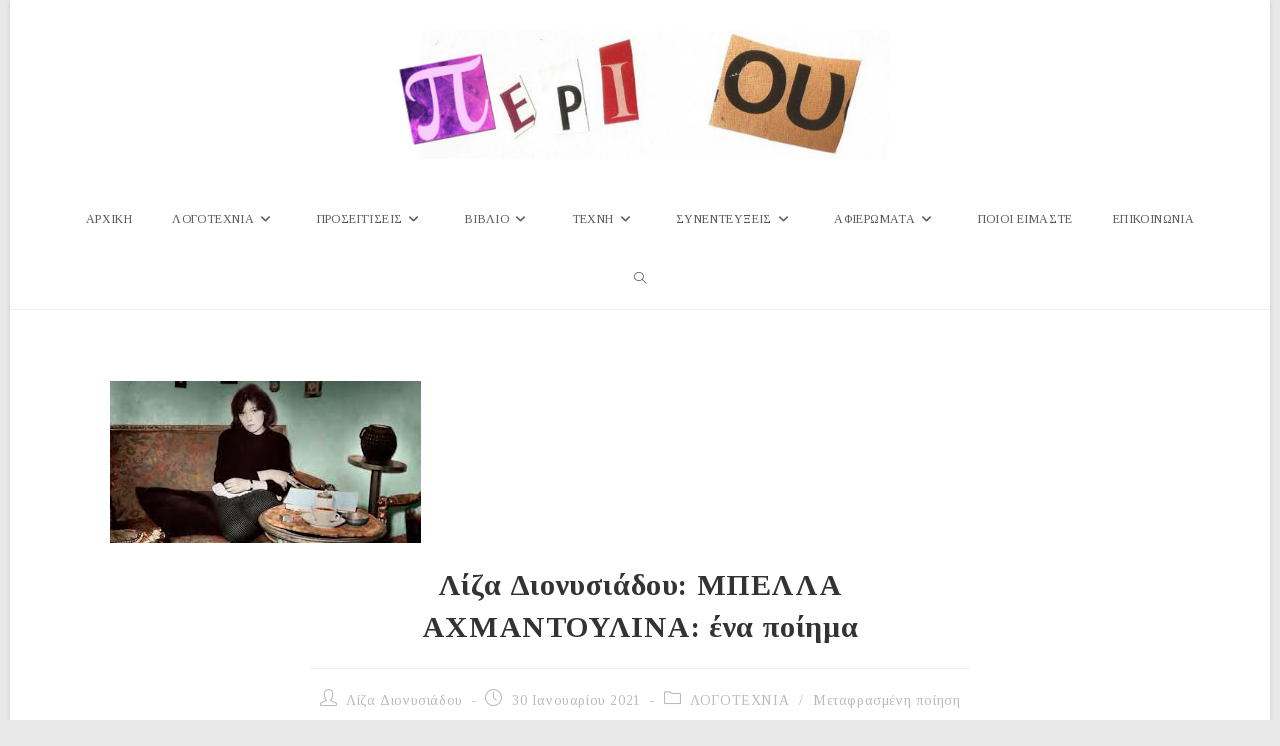

--- FILE ---
content_type: text/html; charset=UTF-8
request_url: https://www.periou.gr/%CE%BB%CE%AF%CE%B6%CE%B1-%CE%B4%CE%B9%CE%BF%CE%BD%CF%85%CF%83%CE%B9%CE%AC%CE%B4%CE%BF%CF%85-m%CF%80%CE%B5%CE%BB%CE%BB%CE%B1-%CE%B1%CF%87%CE%BC%CE%B1%CE%BD%CF%84%CE%BF%CF%85%CE%BB%CE%B9%CE%BD%CE%B1/
body_size: 109493
content:
<!DOCTYPE html>
<html class="html" lang="el" prefix="og: http://ogp.me/ns# fb: http://ogp.me/ns/fb#">
<head>
	<meta charset="UTF-8">
	<link rel="profile" href="https://gmpg.org/xfn/11">

	<title>Λίζα Διονυσιάδου: MΠΕΛΛΑ ΑΧΜΑΝΤΟΥΛΙΝΑ: ένα ποίημα &#8211; Περιοδικό Περί Ου</title>
<meta name='robots' content='max-image-preview:large' />
<meta name="viewport" content="width=device-width, initial-scale=1"><link rel='dns-prefetch' href='//static.addtoany.com' />
<link rel='dns-prefetch' href='//fonts.googleapis.com' />
<link rel="alternate" type="application/rss+xml" title="Ροή RSS &raquo; Περιοδικό Περί Ου" href="https://www.periou.gr/feed/" />
<link rel="alternate" type="application/rss+xml" title="Ροή Σχολίων &raquo; Περιοδικό Περί Ου" href="https://www.periou.gr/comments/feed/" />
<script id="wpp-js" src="https://www.periou.gr/wp-content/plugins/wordpress-popular-posts/assets/js/wpp.min.js?ver=7.3.6" data-sampling="1" data-sampling-rate="100" data-api-url="https://www.periou.gr/wp-json/wordpress-popular-posts" data-post-id="21945" data-token="9829a87fee" data-lang="0" data-debug="0"></script>
<link rel="alternate" type="application/rss+xml" title="Ροή Σχολίων Περιοδικό Περί Ου &raquo; Λίζα Διονυσιάδου: MΠΕΛΛΑ ΑΧΜΑΝΤΟΥΛΙΝΑ: ένα ποίημα" href="https://www.periou.gr/%ce%bb%ce%af%ce%b6%ce%b1-%ce%b4%ce%b9%ce%bf%ce%bd%cf%85%cf%83%ce%b9%ce%ac%ce%b4%ce%bf%cf%85-m%cf%80%ce%b5%ce%bb%ce%bb%ce%b1-%ce%b1%cf%87%ce%bc%ce%b1%ce%bd%cf%84%ce%bf%cf%85%ce%bb%ce%b9%ce%bd%ce%b1/feed/" />
<link rel="alternate" title="oEmbed (JSON)" type="application/json+oembed" href="https://www.periou.gr/wp-json/oembed/1.0/embed?url=https%3A%2F%2Fwww.periou.gr%2F%25ce%25bb%25ce%25af%25ce%25b6%25ce%25b1-%25ce%25b4%25ce%25b9%25ce%25bf%25ce%25bd%25cf%2585%25cf%2583%25ce%25b9%25ce%25ac%25ce%25b4%25ce%25bf%25cf%2585-m%25cf%2580%25ce%25b5%25ce%25bb%25ce%25bb%25ce%25b1-%25ce%25b1%25cf%2587%25ce%25bc%25ce%25b1%25ce%25bd%25cf%2584%25ce%25bf%25cf%2585%25ce%25bb%25ce%25b9%25ce%25bd%25ce%25b1%2F" />
<link rel="alternate" title="oEmbed (XML)" type="text/xml+oembed" href="https://www.periou.gr/wp-json/oembed/1.0/embed?url=https%3A%2F%2Fwww.periou.gr%2F%25ce%25bb%25ce%25af%25ce%25b6%25ce%25b1-%25ce%25b4%25ce%25b9%25ce%25bf%25ce%25bd%25cf%2585%25cf%2583%25ce%25b9%25ce%25ac%25ce%25b4%25ce%25bf%25cf%2585-m%25cf%2580%25ce%25b5%25ce%25bb%25ce%25bb%25ce%25b1-%25ce%25b1%25cf%2587%25ce%25bc%25ce%25b1%25ce%25bd%25cf%2584%25ce%25bf%25cf%2585%25ce%25bb%25ce%25b9%25ce%25bd%25ce%25b1%2F&#038;format=xml" />
		<!-- This site uses the Google Analytics by ExactMetrics plugin v8.10.2 - Using Analytics tracking - https://www.exactmetrics.com/ -->
							<script src="//www.googletagmanager.com/gtag/js?id=G-8Z37X8C5LV"  data-cfasync="false" data-wpfc-render="false" async></script>
			<script data-cfasync="false" data-wpfc-render="false">
				var em_version = '8.10.2';
				var em_track_user = true;
				var em_no_track_reason = '';
								var ExactMetricsDefaultLocations = {"page_location":"https:\/\/www.periou.gr\/%CE%BB%CE%AF%CE%B6%CE%B1-%CE%B4%CE%B9%CE%BF%CE%BD%CF%85%CF%83%CE%B9%CE%AC%CE%B4%CE%BF%CF%85-m%CF%80%CE%B5%CE%BB%CE%BB%CE%B1-%CE%B1%CF%87%CE%BC%CE%B1%CE%BD%CF%84%CE%BF%CF%85%CE%BB%CE%B9%CE%BD%CE%B1\/"};
								if ( typeof ExactMetricsPrivacyGuardFilter === 'function' ) {
					var ExactMetricsLocations = (typeof ExactMetricsExcludeQuery === 'object') ? ExactMetricsPrivacyGuardFilter( ExactMetricsExcludeQuery ) : ExactMetricsPrivacyGuardFilter( ExactMetricsDefaultLocations );
				} else {
					var ExactMetricsLocations = (typeof ExactMetricsExcludeQuery === 'object') ? ExactMetricsExcludeQuery : ExactMetricsDefaultLocations;
				}

								var disableStrs = [
										'ga-disable-G-8Z37X8C5LV',
									];

				/* Function to detect opted out users */
				function __gtagTrackerIsOptedOut() {
					for (var index = 0; index < disableStrs.length; index++) {
						if (document.cookie.indexOf(disableStrs[index] + '=true') > -1) {
							return true;
						}
					}

					return false;
				}

				/* Disable tracking if the opt-out cookie exists. */
				if (__gtagTrackerIsOptedOut()) {
					for (var index = 0; index < disableStrs.length; index++) {
						window[disableStrs[index]] = true;
					}
				}

				/* Opt-out function */
				function __gtagTrackerOptout() {
					for (var index = 0; index < disableStrs.length; index++) {
						document.cookie = disableStrs[index] + '=true; expires=Thu, 31 Dec 2099 23:59:59 UTC; path=/';
						window[disableStrs[index]] = true;
					}
				}

				if ('undefined' === typeof gaOptout) {
					function gaOptout() {
						__gtagTrackerOptout();
					}
				}
								window.dataLayer = window.dataLayer || [];

				window.ExactMetricsDualTracker = {
					helpers: {},
					trackers: {},
				};
				if (em_track_user) {
					function __gtagDataLayer() {
						dataLayer.push(arguments);
					}

					function __gtagTracker(type, name, parameters) {
						if (!parameters) {
							parameters = {};
						}

						if (parameters.send_to) {
							__gtagDataLayer.apply(null, arguments);
							return;
						}

						if (type === 'event') {
														parameters.send_to = exactmetrics_frontend.v4_id;
							var hookName = name;
							if (typeof parameters['event_category'] !== 'undefined') {
								hookName = parameters['event_category'] + ':' + name;
							}

							if (typeof ExactMetricsDualTracker.trackers[hookName] !== 'undefined') {
								ExactMetricsDualTracker.trackers[hookName](parameters);
							} else {
								__gtagDataLayer('event', name, parameters);
							}
							
						} else {
							__gtagDataLayer.apply(null, arguments);
						}
					}

					__gtagTracker('js', new Date());
					__gtagTracker('set', {
						'developer_id.dNDMyYj': true,
											});
					if ( ExactMetricsLocations.page_location ) {
						__gtagTracker('set', ExactMetricsLocations);
					}
										__gtagTracker('config', 'G-8Z37X8C5LV', {"forceSSL":"true"} );
										window.gtag = __gtagTracker;										(function () {
						/* https://developers.google.com/analytics/devguides/collection/analyticsjs/ */
						/* ga and __gaTracker compatibility shim. */
						var noopfn = function () {
							return null;
						};
						var newtracker = function () {
							return new Tracker();
						};
						var Tracker = function () {
							return null;
						};
						var p = Tracker.prototype;
						p.get = noopfn;
						p.set = noopfn;
						p.send = function () {
							var args = Array.prototype.slice.call(arguments);
							args.unshift('send');
							__gaTracker.apply(null, args);
						};
						var __gaTracker = function () {
							var len = arguments.length;
							if (len === 0) {
								return;
							}
							var f = arguments[len - 1];
							if (typeof f !== 'object' || f === null || typeof f.hitCallback !== 'function') {
								if ('send' === arguments[0]) {
									var hitConverted, hitObject = false, action;
									if ('event' === arguments[1]) {
										if ('undefined' !== typeof arguments[3]) {
											hitObject = {
												'eventAction': arguments[3],
												'eventCategory': arguments[2],
												'eventLabel': arguments[4],
												'value': arguments[5] ? arguments[5] : 1,
											}
										}
									}
									if ('pageview' === arguments[1]) {
										if ('undefined' !== typeof arguments[2]) {
											hitObject = {
												'eventAction': 'page_view',
												'page_path': arguments[2],
											}
										}
									}
									if (typeof arguments[2] === 'object') {
										hitObject = arguments[2];
									}
									if (typeof arguments[5] === 'object') {
										Object.assign(hitObject, arguments[5]);
									}
									if ('undefined' !== typeof arguments[1].hitType) {
										hitObject = arguments[1];
										if ('pageview' === hitObject.hitType) {
											hitObject.eventAction = 'page_view';
										}
									}
									if (hitObject) {
										action = 'timing' === arguments[1].hitType ? 'timing_complete' : hitObject.eventAction;
										hitConverted = mapArgs(hitObject);
										__gtagTracker('event', action, hitConverted);
									}
								}
								return;
							}

							function mapArgs(args) {
								var arg, hit = {};
								var gaMap = {
									'eventCategory': 'event_category',
									'eventAction': 'event_action',
									'eventLabel': 'event_label',
									'eventValue': 'event_value',
									'nonInteraction': 'non_interaction',
									'timingCategory': 'event_category',
									'timingVar': 'name',
									'timingValue': 'value',
									'timingLabel': 'event_label',
									'page': 'page_path',
									'location': 'page_location',
									'title': 'page_title',
									'referrer' : 'page_referrer',
								};
								for (arg in args) {
																		if (!(!args.hasOwnProperty(arg) || !gaMap.hasOwnProperty(arg))) {
										hit[gaMap[arg]] = args[arg];
									} else {
										hit[arg] = args[arg];
									}
								}
								return hit;
							}

							try {
								f.hitCallback();
							} catch (ex) {
							}
						};
						__gaTracker.create = newtracker;
						__gaTracker.getByName = newtracker;
						__gaTracker.getAll = function () {
							return [];
						};
						__gaTracker.remove = noopfn;
						__gaTracker.loaded = true;
						window['__gaTracker'] = __gaTracker;
					})();
									} else {
										console.log("");
					(function () {
						function __gtagTracker() {
							return null;
						}

						window['__gtagTracker'] = __gtagTracker;
						window['gtag'] = __gtagTracker;
					})();
									}
			</script>
							<!-- / Google Analytics by ExactMetrics -->
		<style id='wp-img-auto-sizes-contain-inline-css'>
img:is([sizes=auto i],[sizes^="auto," i]){contain-intrinsic-size:3000px 1500px}
/*# sourceURL=wp-img-auto-sizes-contain-inline-css */
</style>

<link rel='stylesheet' id='pt-cv-public-style-css' href='https://www.periou.gr/wp-content/plugins/content-views-query-and-display-post-page/public/assets/css/cv.css?ver=4.2.1' media='all' />
<link rel='stylesheet' id='dashicons-css' href='https://www.periou.gr/wp-includes/css/dashicons.min.css?ver=6.9' media='all' />
<link rel='stylesheet' id='post-views-counter-frontend-css' href='https://www.periou.gr/wp-content/plugins/post-views-counter/css/frontend.min.css?ver=1.6.0' media='all' />
<style id='wp-emoji-styles-inline-css'>

	img.wp-smiley, img.emoji {
		display: inline !important;
		border: none !important;
		box-shadow: none !important;
		height: 1em !important;
		width: 1em !important;
		margin: 0 0.07em !important;
		vertical-align: -0.1em !important;
		background: none !important;
		padding: 0 !important;
	}
/*# sourceURL=wp-emoji-styles-inline-css */
</style>
<link rel='stylesheet' id='contact-form-7-css' href='https://www.periou.gr/wp-content/plugins/contact-form-7/includes/css/styles.css?ver=6.1.4' media='all' />
<link rel='stylesheet' id='gdpr-css' href='https://www.periou.gr/wp-content/plugins/gdpr/dist/css/public.css?ver=2.1.2' media='all' />
<link rel='stylesheet' id='owp-preloader-css' href='https://www.periou.gr/wp-content/plugins/ocean-extra/includes/preloader/assets/css/preloader.min.css?ver=2.5.2' media='all' />
<link rel='stylesheet' id='wpos-slick-style-css' href='https://www.periou.gr/wp-content/plugins/wp-responsive-recent-post-slider/assets/css/slick.css?ver=3.7.1' media='all' />
<link rel='stylesheet' id='wppsac-public-style-css' href='https://www.periou.gr/wp-content/plugins/wp-responsive-recent-post-slider/assets/css/recent-post-style.css?ver=3.7.1' media='all' />
<link rel='stylesheet' id='wordpress-popular-posts-css-css' href='https://www.periou.gr/wp-content/plugins/wordpress-popular-posts/assets/css/wpp.css?ver=7.3.6' media='all' />
<link rel='stylesheet' id='font-awesome-css' href='https://www.periou.gr/wp-content/themes/oceanwp/assets/fonts/fontawesome/css/all.min.css?ver=6.7.2' media='all' />
<link rel='stylesheet' id='simple-line-icons-css' href='https://www.periou.gr/wp-content/themes/oceanwp/assets/css/third/simple-line-icons.min.css?ver=2.4.0' media='all' />
<link rel='stylesheet' id='oceanwp-style-css' href='https://www.periou.gr/wp-content/themes/oceanwp/assets/css/style.min.css?ver=4.1.4' media='all' />
<link rel='preload' as='style' onload='this.rel="stylesheet"' id='oceanwp-google-font-tinos-css' href='//fonts.googleapis.com/css?family=Tinos%3A100%2C200%2C300%2C400%2C500%2C600%2C700%2C800%2C900%2C100i%2C200i%2C300i%2C400i%2C500i%2C600i%2C700i%2C800i%2C900i&#038;subset=latin%2Cgreek%2Cgreek-ext&#038;display=swap&#038;ver=6.9' media='all' />
<link rel='stylesheet' id='addtoany-css' href='https://www.periou.gr/wp-content/plugins/add-to-any/addtoany.min.css?ver=1.16' media='all' />
<link rel='stylesheet' id='elementor-frontend-css' href='https://www.periou.gr/wp-content/plugins/elementor/assets/css/frontend.min.css?ver=3.33.4' media='all' />
<link rel='stylesheet' id='eael-general-css' href='https://www.periou.gr/wp-content/plugins/essential-addons-for-elementor-lite/assets/front-end/css/view/general.min.css?ver=6.5.4' media='all' />
<link rel='stylesheet' id='oe-widgets-style-css' href='https://www.periou.gr/wp-content/plugins/ocean-extra/assets/css/widgets.css?ver=6.9' media='all' />
<link rel='stylesheet' id='oceanwp-custom-css' href='https://www.periou.gr/wp-content/uploads/oceanwp/custom-style.css?ver=6.9' media='all' />
<!--n2css--><!--n2js--><script src="https://www.periou.gr/wp-content/plugins/google-analytics-dashboard-for-wp/assets/js/frontend-gtag.min.js?ver=8.10.2" id="exactmetrics-frontend-script-js" async data-wp-strategy="async"></script>
<script data-cfasync="false" data-wpfc-render="false" id='exactmetrics-frontend-script-js-extra'>var exactmetrics_frontend = {"js_events_tracking":"true","download_extensions":"zip,mp3,mpeg,pdf,docx,pptx,xlsx,rar","inbound_paths":"[{\"path\":\"\\\/go\\\/\",\"label\":\"affiliate\"},{\"path\":\"\\\/recommend\\\/\",\"label\":\"affiliate\"}]","home_url":"https:\/\/www.periou.gr","hash_tracking":"false","v4_id":"G-8Z37X8C5LV"};</script>
<script id="addtoany-core-js-before">
window.a2a_config=window.a2a_config||{};a2a_config.callbacks=[];a2a_config.overlays=[];a2a_config.templates={};a2a_localize = {
	Share: "Μοιραστείτε",
	Save: "Αποθήκευση",
	Subscribe: "Εγγραφείτε",
	Email: "Email",
	Bookmark: "Προσθήκη στα Αγαπημένα",
	ShowAll: "Προβολή όλων",
	ShowLess: "Προβολή λιγότερων",
	FindServices: "Αναζήτηση υπηρεσίας(ιών)",
	FindAnyServiceToAddTo: "Άμεση προσθήκη κάθε υπηρεσίας",
	PoweredBy: "Powered by",
	ShareViaEmail: "Μοιραστείτε μέσω e-mail",
	SubscribeViaEmail: "Εγγραφείτε μέσω e-mail",
	BookmarkInYourBrowser: "Προσθήκη στα Αγαπημένα μέσα από τον σελιδοδείκτη σας",
	BookmarkInstructions: "Πατήστε Ctrl+D or \u2318+D για να προσθέσετε τη σελίδα στα Αγαπημένα σας",
	AddToYourFavorites: "Προσθήκη στα Αγαπημένα",
	SendFromWebOrProgram: "Αποστολή από οποιοδήποτε e-mail διεύθυνση ή e-mail πρόγραμμα",
	EmailProgram: "E-mail πρόγραμμα",
	More: "Περισσότερα &#8230;",
	ThanksForSharing: "Ευχαριστώ για την κοινοποίηση!",
	ThanksForFollowing: "Ευχαριστώ που με ακολουθείτε!"
};

a2a_config.icon_color="transparent,#aaaaaa";

//# sourceURL=addtoany-core-js-before
</script>
<script defer src="https://static.addtoany.com/menu/page.js" id="addtoany-core-js"></script>
<script src="https://www.periou.gr/wp-includes/js/jquery/jquery.min.js?ver=3.7.1" id="jquery-core-js"></script>
<script src="https://www.periou.gr/wp-includes/js/jquery/jquery-migrate.min.js?ver=3.4.1" id="jquery-migrate-js"></script>
<script defer src="https://www.periou.gr/wp-content/plugins/add-to-any/addtoany.min.js?ver=1.1" id="addtoany-jquery-js"></script>
<script id="gdpr-js-extra">
var GDPR = {"ajaxurl":"https://www.periou.gr/wp-admin/admin-ajax.php","logouturl":"","i18n":{"aborting":"\u0391\u03ba\u03cd\u03c1\u03c9\u03c3\u03b7","logging_out":"\u0391\u03c0\u03bf\u03c3\u03c5\u03bd\u03b4\u03ad\u03b5\u03c3\u03c4\u03b5.","continue":"\u03a3\u03c5\u03bd\u03ad\u03c7\u03b5\u03b9\u03b1","cancel":"\u0391\u03ba\u03cd\u03c1\u03c9\u03c3\u03b7","ok":"\u0395\u03bd\u03c4\u03ac\u03be\u03b5\u03b9","close_account":"\u0398\u03ad\u03bb\u03b5\u03c4\u03b5 \u03bd\u03b1 \u03ba\u03bb\u03b5\u03af\u03c3\u03b5\u03c4\u03b5 \u03c4\u03bf \u03bb\u03bf\u03b3\u03b1\u03c1\u03b9\u03b1\u03c3\u03bc\u03cc \u03c3\u03b1\u03c2;","close_account_warning":"\u039f \u03bb\u03bf\u03b3\u03b1\u03c1\u03b9\u03b1\u03c3\u03bc\u03cc\u03c2 \u03c3\u03b1\u03c2 \u03b8\u03b1 \u03ba\u03bb\u03b5\u03af\u03c3\u03b5\u03b9 \u03ba\u03b1\u03b9 \u03cc\u03bb\u03b1 \u03c4\u03b1 \u03b4\u03b5\u03b4\u03bf\u03bc\u03ad\u03bd\u03b1 \u03b8\u03b1 \u03b4\u03b9\u03b1\u03b3\u03c1\u03b1\u03c6\u03bf\u03cd\u03bd \u03bf\u03c1\u03b9\u03c3\u03c4\u03b9\u03ba\u03ac \u03ba\u03b1\u03b9 \u03b4\u03b5\u03bd \u03b8\u03b1 \u03bc\u03c0\u03bf\u03c1\u03ad\u03c3\u03bf\u03c5\u03bd \u03bd\u03b1 \u03b1\u03bd\u03b1\u03ba\u03c4\u03b7\u03b8\u03bf\u03cd\u03bd. \u0395\u03af\u03c3\u03b1\u03b9 \u03c3\u03af\u03b3\u03bf\u03c5\u03c1\u03bf\u03c2?","are_you_sure":"\u0395\u03af\u03c3\u03c4\u03b5 \u03c3\u03af\u03b3\u03bf\u03c5\u03c1\u03bf\u03c2;","policy_disagree":"\u039c\u03b5 \u03c4\u03b7 \u03b4\u03b9\u03b1\u03c6\u03c9\u03bd\u03af\u03b1 \u03c3\u03b1\u03c2, \u03b4\u03b5\u03bd \u03b8\u03b1 \u03ad\u03c7\u03b5\u03c4\u03b5 \u03c0\u03bb\u03ad\u03bf\u03bd \u03c0\u03c1\u03cc\u03c3\u03b2\u03b1\u03c3\u03b7 \u03c3\u03c4\u03bf\u03bd \u03b9\u03c3\u03c4\u03cc\u03c4\u03bf\u03c0\u03bf \u03bc\u03b1\u03c2 \u03ba\u03b1\u03b9 \u03b8\u03b1 \u03b1\u03c0\u03bf\u03c3\u03c5\u03bd\u03b4\u03b5\u03b8\u03b5\u03af\u03c4\u03b5."},"is_user_logged_in":"","refresh":"1"};
//# sourceURL=gdpr-js-extra
</script>
<script src="https://www.periou.gr/wp-content/plugins/gdpr/dist/js/public.js?ver=2.1.2" id="gdpr-js"></script>
<script id="owp-preloader-js-extra">
var owpPreloader = {"nonce":"eb9f3f76d1"};
//# sourceURL=owp-preloader-js-extra
</script>
<script src="https://www.periou.gr/wp-content/plugins/ocean-extra/includes/preloader/assets/js/preloader.min.js?ver=2.5.2" id="owp-preloader-js"></script>
<script src="https://www.periou.gr/wp-content/plugins/sticky-menu-or-anything-on-scroll/assets/js/jq-sticky-anything.min.js?ver=2.1.1" id="stickyAnythingLib-js"></script>
<link rel="https://api.w.org/" href="https://www.periou.gr/wp-json/" /><link rel="alternate" title="JSON" type="application/json" href="https://www.periou.gr/wp-json/wp/v2/posts/21945" /><link rel="EditURI" type="application/rsd+xml" title="RSD" href="https://www.periou.gr/xmlrpc.php?rsd" />
<meta name="generator" content="WordPress 6.9" />
<link rel="canonical" href="https://www.periou.gr/%ce%bb%ce%af%ce%b6%ce%b1-%ce%b4%ce%b9%ce%bf%ce%bd%cf%85%cf%83%ce%b9%ce%ac%ce%b4%ce%bf%cf%85-m%cf%80%ce%b5%ce%bb%ce%bb%ce%b1-%ce%b1%cf%87%ce%bc%ce%b1%ce%bd%cf%84%ce%bf%cf%85%ce%bb%ce%b9%ce%bd%ce%b1/" />
<link rel='shortlink' href='https://www.periou.gr/?p=21945' />
            <style id="wpp-loading-animation-styles">@-webkit-keyframes bgslide{from{background-position-x:0}to{background-position-x:-200%}}@keyframes bgslide{from{background-position-x:0}to{background-position-x:-200%}}.wpp-widget-block-placeholder,.wpp-shortcode-placeholder{margin:0 auto;width:60px;height:3px;background:#dd3737;background:linear-gradient(90deg,#dd3737 0%,#571313 10%,#dd3737 100%);background-size:200% auto;border-radius:3px;-webkit-animation:bgslide 1s infinite linear;animation:bgslide 1s infinite linear}</style>
            <meta name="generator" content="Elementor 3.33.4; features: additional_custom_breakpoints; settings: css_print_method-external, google_font-enabled, font_display-swap">
        <script>

      window.OneSignalDeferred = window.OneSignalDeferred || [];

      OneSignalDeferred.push(function(OneSignal) {
        var oneSignal_options = {};
        window._oneSignalInitOptions = oneSignal_options;

        oneSignal_options['serviceWorkerParam'] = { scope: '/' };
oneSignal_options['serviceWorkerPath'] = 'OneSignalSDKWorker.js.php';

        OneSignal.Notifications.setDefaultUrl("https://www.periou.gr");

        oneSignal_options['wordpress'] = true;
oneSignal_options['appId'] = 'f181e4b0-f959-4e50-ac78-ea6ab6a31a64';
oneSignal_options['allowLocalhostAsSecureOrigin'] = true;
oneSignal_options['welcomeNotification'] = { };
oneSignal_options['welcomeNotification']['title'] = "";
oneSignal_options['welcomeNotification']['message'] = "Ευχαριστούμε που γραφτήκατε στις ειδοποιήσεις του periou.gr";
oneSignal_options['subdomainName'] = "periou";
oneSignal_options['promptOptions'] = { };
oneSignal_options['promptOptions']['actionMessage'] = "Γραφτείτε στις ειδοποιήσεις του Περί Ου για να ενημερώνεστε για τις νέες μας δημοσιεύσεις";
oneSignal_options['promptOptions']['exampleNotificationTitleDesktop'] = "Παράδειγμα";
oneSignal_options['promptOptions']['exampleNotificationMessageDesktop'] = "Αυτό είναι ένα παράδειγμα του μηνύματος που θα λαμβάνετε";
oneSignal_options['promptOptions']['exampleNotificationTitleMobile'] = "Παράδειγμα";
oneSignal_options['promptOptions']['exampleNotificationMessageMobile'] = "Αυτό είναι ένα παράδειγμα του μηνύματος που θα λαμβάνετε";
oneSignal_options['promptOptions']['exampleNotificationCaption'] = "(μπορείτε να ακυρώσετε την εγγραφή οποιαδήποτε στιγμή το θελήσετε)";
oneSignal_options['promptOptions']['acceptButtonText'] = "ΕΠΙΤΡΕΠΩ";
oneSignal_options['promptOptions']['cancelButtonText'] = "ΑΚΥΡΟ";
oneSignal_options['promptOptions']['siteName'] = "http://www.periou.gr";
oneSignal_options['promptOptions']['autoAcceptTitle'] = "ΠΑΤΗΣΤΕ 'ΕΠΙΤΡΕΠΩ'";
oneSignal_options['notifyButton'] = { };
oneSignal_options['notifyButton']['enable'] = true;
oneSignal_options['notifyButton']['position'] = 'bottom-right';
oneSignal_options['notifyButton']['theme'] = 'default';
oneSignal_options['notifyButton']['size'] = 'medium';
oneSignal_options['notifyButton']['showCredit'] = true;
oneSignal_options['notifyButton']['text'] = {};
oneSignal_options['notifyButton']['text']['tip.state.unsubscribed'] = 'Γραφτείτε στις ενημερώσεις μας';
oneSignal_options['notifyButton']['text']['tip.state.subscribed'] = 'Έγινε εγγραφή στις ενημερώσεις';
oneSignal_options['notifyButton']['text']['message.action.subscribed'] = 'Ευχαριστούμε που γραφτήκατε στις ενημερώσεις του periou.gr';
oneSignal_options['notifyButton']['text']['dialog.main.title'] = 'Πατήστε &quot;Επιτρέπω&quot;';
oneSignal_options['notifyButton']['text']['dialog.main.button.subscribe'] = 'ΕΠΙΤΡΕΠΩ';
oneSignal_options['notifyButton']['text']['dialog.main.button.unsubscribe'] = 'ΑΚΥΡΩΣΗ';
              OneSignal.init(window._oneSignalInitOptions);
              OneSignal.Slidedown.promptPush()      });

      function documentInitOneSignal() {
        var oneSignal_elements = document.getElementsByClassName("OneSignal-prompt");

        var oneSignalLinkClickHandler = function(event) { OneSignal.Notifications.requestPermission(); event.preventDefault(); };        for(var i = 0; i < oneSignal_elements.length; i++)
          oneSignal_elements[i].addEventListener('click', oneSignalLinkClickHandler, false);
      }

      if (document.readyState === 'complete') {
           documentInitOneSignal();
      }
      else {
           window.addEventListener("load", function(event){
               documentInitOneSignal();
          });
      }
    </script>
			<style>
				.e-con.e-parent:nth-of-type(n+4):not(.e-lazyloaded):not(.e-no-lazyload),
				.e-con.e-parent:nth-of-type(n+4):not(.e-lazyloaded):not(.e-no-lazyload) * {
					background-image: none !important;
				}
				@media screen and (max-height: 1024px) {
					.e-con.e-parent:nth-of-type(n+3):not(.e-lazyloaded):not(.e-no-lazyload),
					.e-con.e-parent:nth-of-type(n+3):not(.e-lazyloaded):not(.e-no-lazyload) * {
						background-image: none !important;
					}
				}
				@media screen and (max-height: 640px) {
					.e-con.e-parent:nth-of-type(n+2):not(.e-lazyloaded):not(.e-no-lazyload),
					.e-con.e-parent:nth-of-type(n+2):not(.e-lazyloaded):not(.e-no-lazyload) * {
						background-image: none !important;
					}
				}
			</style>
			<link rel="icon" href="https://www.periou.gr/wp-content/uploads/2018/05/cropped-periou-512-32x32.png" sizes="32x32" />
<link rel="icon" href="https://www.periou.gr/wp-content/uploads/2018/05/cropped-periou-512-192x192.png" sizes="192x192" />
<link rel="apple-touch-icon" href="https://www.periou.gr/wp-content/uploads/2018/05/cropped-periou-512-180x180.png" />
<meta name="msapplication-TileImage" content="https://www.periou.gr/wp-content/uploads/2018/05/cropped-periou-512-270x270.png" />
		<div id="ocean-preloader">
									<div class="preloader-content">
				<div class="preloader-inner">
					
											<div class="preloader-image">
							<img src="https://www.periou.gr/wp-content/uploads/2023/03/Untitled-design-1.gif" class="preloader-attachment" width="376" height="120" alt="" />						</div>
					
					
					
											<div class="preloader-after-content">
							Παρακαλώ περιμένετε						</div>
									</div>
			</div>
								</div>
		
<!-- START - Open Graph and Twitter Card Tags 3.3.7 -->
 <!-- Facebook Open Graph -->
  <meta property="og:locale" content="el_GR"/>
  <meta property="og:site_name" content="Περιοδικό Περί Ου"/>
  <meta property="og:title" content="Λίζα Διονυσιάδου: MΠΕΛΛΑ ΑΧΜΑΝΤΟΥΛΙΝΑ: ένα ποίημα"/>
  <meta property="og:url" content="https://www.periou.gr/%ce%bb%ce%af%ce%b6%ce%b1-%ce%b4%ce%b9%ce%bf%ce%bd%cf%85%cf%83%ce%b9%ce%ac%ce%b4%ce%bf%cf%85-m%cf%80%ce%b5%ce%bb%ce%bb%ce%b1-%ce%b1%cf%87%ce%bc%ce%b1%ce%bd%cf%84%ce%bf%cf%85%ce%bb%ce%b9%ce%bd%ce%b1/"/>
  <meta property="og:type" content="article"/>
  <meta property="og:description" content="ΗΜΕΡΑ ΠΟΙΗΣΗΣ
 
Ποιος τρελός ξεκίνησε τη φιέστα
και απλόχερα ημέρα ποίησης τη βάφτισε;
Σ΄ αυτό το δρόμο, που τα ίχνη μου χαθήκαν
ξεχύνεται το πλήθος στη γιορτή.
 
Ω, μέρα δοξασμένη, φιέστα οργιαστική.
Την αποκοτιά τους δεν την συμμερίζομαι.
Για μένα είσαι μέρα καθημερινή.
Δεν γλεντάω εγώ στη δική σο"/>
  <meta property="og:image" content="https://www.periou.gr/wp-content/uploads/2021/01/ΑΧΜΑΝΤΟΥΛΙΝΑ.jpg"/>
  <meta property="og:image:url" content="https://www.periou.gr/wp-content/uploads/2021/01/ΑΧΜΑΝΤΟΥΛΙΝΑ.jpg"/>
  <meta property="og:image:secure_url" content="https://www.periou.gr/wp-content/uploads/2021/01/ΑΧΜΑΝΤΟΥΛΙΝΑ.jpg"/>
  <meta property="article:published_time" content="2021-01-30T13:52:14+03:00"/>
  <meta property="article:modified_time" content="2021-01-30T13:52:15+03:00" />
  <meta property="og:updated_time" content="2021-01-30T13:52:15+03:00" />
  <meta property="article:section" content="ΛΟΓΟΤΕΧΝΙΑ"/>
  <meta property="article:section" content="Μεταφρασμένη ποίηση"/>
  <meta property="article:publisher" content="https://www.facebook.com/%CE%A0%CE%B5%CF%81%CE%AF-%CE%9F%CF%85-175528216336846/"/>
 <!-- Google+ / Schema.org -->
  <meta itemprop="name" content="Λίζα Διονυσιάδου: MΠΕΛΛΑ ΑΧΜΑΝΤΟΥΛΙΝΑ: ένα ποίημα"/>
  <meta itemprop="headline" content="Λίζα Διονυσιάδου: MΠΕΛΛΑ ΑΧΜΑΝΤΟΥΛΙΝΑ: ένα ποίημα"/>
  <meta itemprop="description" content="ΗΜΕΡΑ ΠΟΙΗΣΗΣ
 
Ποιος τρελός ξεκίνησε τη φιέστα
και απλόχερα ημέρα ποίησης τη βάφτισε;
Σ΄ αυτό το δρόμο, που τα ίχνη μου χαθήκαν
ξεχύνεται το πλήθος στη γιορτή.
 
Ω, μέρα δοξασμένη, φιέστα οργιαστική.
Την αποκοτιά τους δεν την συμμερίζομαι.
Για μένα είσαι μέρα καθημερινή.
Δεν γλεντάω εγώ στη δική σο"/>
  <meta itemprop="image" content="https://www.periou.gr/wp-content/uploads/2021/01/ΑΧΜΑΝΤΟΥΛΙΝΑ.jpg"/>
  <meta itemprop="datePublished" content="2021-01-30"/>
  <meta itemprop="dateModified" content="2021-01-30T13:52:15+03:00" />
  <meta itemprop="author" content="Λίζα Διονυσιάδου"/>
  <!--<meta itemprop="publisher" content="Περιοδικό Περί Ου"/>--> <!-- To solve: The attribute publisher.itemtype has an invalid value -->
 <!-- Twitter Cards -->
  <meta name="twitter:title" content="Λίζα Διονυσιάδου: MΠΕΛΛΑ ΑΧΜΑΝΤΟΥΛΙΝΑ: ένα ποίημα"/>
  <meta name="twitter:url" content="https://www.periou.gr/%ce%bb%ce%af%ce%b6%ce%b1-%ce%b4%ce%b9%ce%bf%ce%bd%cf%85%cf%83%ce%b9%ce%ac%ce%b4%ce%bf%cf%85-m%cf%80%ce%b5%ce%bb%ce%bb%ce%b1-%ce%b1%cf%87%ce%bc%ce%b1%ce%bd%cf%84%ce%bf%cf%85%ce%bb%ce%b9%ce%bd%ce%b1/"/>
  <meta name="twitter:description" content="ΗΜΕΡΑ ΠΟΙΗΣΗΣ
 
Ποιος τρελός ξεκίνησε τη φιέστα
και απλόχερα ημέρα ποίησης τη βάφτισε;
Σ΄ αυτό το δρόμο, που τα ίχνη μου χαθήκαν
ξεχύνεται το πλήθος στη γιορτή.
 
Ω, μέρα δοξασμένη, φιέστα οργιαστική.
Την αποκοτιά τους δεν την συμμερίζομαι.
Για μένα είσαι μέρα καθημερινή.
Δεν γλεντάω εγώ στη δική σο"/>
  <meta name="twitter:image" content="https://www.periou.gr/wp-content/uploads/2021/01/ΑΧΜΑΝΤΟΥΛΙΝΑ.jpg"/>
  <meta name="twitter:card" content="summary_large_image"/>
 <!-- SEO -->
 <!-- Misc. tags -->
 <!-- is_singular -->
<!-- END - Open Graph and Twitter Card Tags 3.3.7 -->
	
</head>

<body class="wp-singular post-template-default single single-post postid-21945 single-format-standard wp-custom-logo wp-embed-responsive wp-theme-oceanwp ocean-preloader--active metaslider-plugin oceanwp-theme dropdown-mobile boxed-layout wrap-boxshadow medium-header-style default-breakpoint content-full-width content-max-width post-in-category-protigrafi post-in-category-poiisi page-header-disabled elementor-default elementor-kit-39123" itemscope="itemscope" itemtype="https://schema.org/Article">

	
	
	<div id="outer-wrap" class="site clr">

		<a class="skip-link screen-reader-text" href="#main">Skip to content</a>

		
		<div id="wrap" class="clr">

			
			
<header id="site-header" class="medium-header hidden-menu effect-one clr" data-height="74" itemscope="itemscope" itemtype="https://schema.org/WPHeader" role="banner">

	
		

<div id="site-header-inner" class="clr">

	
		<div class="top-header-wrap clr">
			<div class="container clr">
				<div class="top-header-inner clr">

					
						<div class="top-col clr col-1 logo-col">

							

<div id="site-logo" class="clr" itemscope itemtype="https://schema.org/Brand" >

	
	<div id="site-logo-inner" class="clr">

		<a href="https://www.periou.gr/" class="custom-logo-link" rel="home"><img fetchpriority="high" width="680" height="176" src="https://www.periou.gr/wp-content/uploads/2017/10/peri-oulogo.jpg" class="custom-logo" alt="Περιοδικό Περί Ου" decoding="async" srcset="https://www.periou.gr/wp-content/uploads/2017/10/peri-oulogo.jpg 1x, https://www.periou.gr/wp-content/uploads/2023/03/cropped-cropped-peri-oulogo3-removebg-preview.png 2x" sizes="(max-width: 680px) 100vw, 680px" /></a>
	</div><!-- #site-logo-inner -->

	
	
</div><!-- #site-logo -->


						</div>

						
				</div>
			</div>
		</div>

		
	<div class="bottom-header-wrap clr">

					<div id="site-navigation-wrap" class="clr center-menu">
			
			
							<div class="container clr">
				
			<nav id="site-navigation" class="navigation main-navigation clr" itemscope="itemscope" itemtype="https://schema.org/SiteNavigationElement" role="navigation" >

				<ul id="menu-main" class="main-menu dropdown-menu sf-menu"><li id="menu-item-39892" class="menu-item menu-item-type-post_type menu-item-object-page menu-item-home menu-item-39892"><a href="https://www.periou.gr/" class="menu-link"><span class="text-wrap">ΑΡΧΙΚΗ</span></a></li><li id="menu-item-178" class="menu-item menu-item-type-taxonomy menu-item-object-category current-post-ancestor current-menu-parent current-post-parent menu-item-has-children dropdown menu-item-178"><a href="https://www.periou.gr/category/protigrafi/" class="menu-link"><span class="text-wrap">ΛΟΓΟΤΕΧΝΙΑ<i class="nav-arrow fa fa-angle-down" aria-hidden="true" role="img"></i></span></a>
<ul class="sub-menu">
	<li id="menu-item-180" class="menu-item menu-item-type-taxonomy menu-item-object-category menu-item-180"><a href="https://www.periou.gr/category/protigrafi/poihsh/" class="menu-link"><span class="text-wrap">Ποίηση</span></a></li>	<li id="menu-item-179" class="menu-item menu-item-type-taxonomy menu-item-object-category menu-item-179"><a href="https://www.periou.gr/category/protigrafi/%cf%80%ce%b5%ce%b6%ce%bf%ce%b3%cf%81%ce%b1%cf%86%ce%b9%ce%b1/" class="menu-link"><span class="text-wrap">Πεζογραφία</span></a></li>	<li id="menu-item-3586" class="menu-item menu-item-type-taxonomy menu-item-object-category current-post-ancestor current-menu-parent current-post-parent menu-item-3586"><a href="https://www.periou.gr/category/protigrafi/%ce%bc%ce%b5%cf%84%ce%b1%cf%86%cf%81%ce%b1%cf%83%ce%bc%ce%ad%ce%bd%ce%b7-%ce%bb%ce%bf%ce%b3%ce%bf%cf%84%ce%b5%cf%87%ce%bd%ce%af%ce%b1/poiisi/" class="menu-link"><span class="text-wrap">Μεταφρασμένη ποίηση</span></a></li>	<li id="menu-item-505" class="menu-item menu-item-type-taxonomy menu-item-object-category menu-item-505"><a href="https://www.periou.gr/category/protigrafi/%ce%bc%ce%b5%cf%84%ce%b1%cf%86%cf%81%ce%b1%cf%83%ce%bc%ce%ad%ce%bd%ce%b7-%ce%bb%ce%bf%ce%b3%ce%bf%cf%84%ce%b5%cf%87%ce%bd%ce%af%ce%b1/%ce%bc%ce%b5%cf%84%ce%b1%cf%86%cf%81%ce%b1%cf%83%ce%bc%ce%b5%ce%bd%ce%b7-%cf%80%ce%b5%ce%b6%ce%bf%ce%b3%cf%81%ce%b1%cf%86%ce%b9%ce%b1/" class="menu-link"><span class="text-wrap">Μεταφρασμένη πεζογραφία</span></a></li>	<li id="menu-item-30297" class="menu-item menu-item-type-taxonomy menu-item-object-category menu-item-30297"><a href="https://www.periou.gr/category/protigrafi/%ce%bc%ce%b5%cf%84%ce%ac%cf%86%cf%81%ce%b1%cf%83%ce%b7-%ce%b1%cf%81%cf%87%ce%b1%ce%af%ce%b1%cf%82-%ce%b5%ce%bb%ce%bb%ce%b7%ce%bd%ce%b9%ce%ba%ce%ae%cf%82-%ce%b3%cf%81%ce%b1%ce%bc%ce%bc%ce%b1%cf%84/" class="menu-link"><span class="text-wrap">Μετάφραση Αρχαίας Ελληνικής Γραμματείας</span></a></li>	<li id="menu-item-504" class="menu-item menu-item-type-taxonomy menu-item-object-category menu-item-504"><a title="Πρωτοεμφανιζόμενοι" href="https://www.periou.gr/category/protigrafi/evrika/" class="menu-link"><span class="text-wrap">Εύρηκα</span></a></li></ul>
</li><li id="menu-item-173" class="menu-item menu-item-type-taxonomy menu-item-object-category menu-item-has-children dropdown menu-item-173"><a href="https://www.periou.gr/category/proseggiseis/" class="menu-link"><span class="text-wrap">ΠΡΟΣΕΓΓΙΣΕΙΣ<i class="nav-arrow fa fa-angle-down" aria-hidden="true" role="img"></i></span></a>
<ul class="sub-menu">
	<li id="menu-item-6367" class="menu-item menu-item-type-taxonomy menu-item-object-category menu-item-6367"><a href="https://www.periou.gr/category/proseggiseis/%cf%80%cf%81%cf%8e%cf%84%ce%b7-%cf%8d%ce%bb%ce%b7/" class="menu-link"><span class="text-wrap">Πρώτη Ύλη</span></a></li>	<li id="menu-item-6365" class="menu-item menu-item-type-taxonomy menu-item-object-category menu-item-6365"><a href="https://www.periou.gr/category/proseggiseis/%ce%b3%cf%81%ce%b1%cf%86%ce%ae-%ce%b1%ce%bd%ce%ac%ce%b3%ce%bd%cf%89%cf%83%ce%b7/" class="menu-link"><span class="text-wrap">Γραφή &amp; Ανάγνωση</span></a></li>	<li id="menu-item-6366" class="menu-item menu-item-type-taxonomy menu-item-object-category menu-item-6366"><a href="https://www.periou.gr/category/proseggiseis/%ce%bf%ce%bb%ce%af%ce%b3%ce%b1-%cf%84%ce%b9%ce%bd%ce%ac/" class="menu-link"><span class="text-wrap">Ολίγα τινά</span></a></li>	<li id="menu-item-850" class="menu-item menu-item-type-taxonomy menu-item-object-category menu-item-850"><a href="https://www.periou.gr/category/proseggiseis/%ce%b4%ce%bf%ce%ba%ce%b9%ce%bc%ce%bf%ce%b9-%ce%b4%ce%bf%ce%ba%ce%b9%ce%bc%ce%b1%cf%83%ce%bc%ce%b5%ce%bd%ce%bf%ce%b9-%ce%b4%ce%bf%ce%ba%ce%b9%ce%bc%ce%b1%ce%b6%ce%bf%ce%bc%ce%b5%ce%bd%ce%bf%ce%b9/" class="menu-link"><span class="text-wrap">Δοκιμές</span></a></li>	<li id="menu-item-851" class="menu-item menu-item-type-taxonomy menu-item-object-category menu-item-851"><a href="https://www.periou.gr/category/proseggiseis/mitriki/" class="menu-link"><span class="text-wrap">Μητρική γλώσσα</span></a></li>	<li id="menu-item-3591" class="menu-item menu-item-type-taxonomy menu-item-object-category menu-item-3591"><a href="https://www.periou.gr/category/proseggiseis/%cf%80%ce%bf%cf%81%cf%84%cf%81%ce%b5%cf%84%ce%b1-%cf%83%cf%84%ce%bf-%ce%bd%ce%b5%cf%81%ce%bf/" class="menu-link"><span class="text-wrap">Πορτραίτα στο νερό</span><span class="nav-content">Βιογραφίες</span></a></li>	<li id="menu-item-176" class="menu-item menu-item-type-taxonomy menu-item-object-category menu-item-has-children dropdown menu-item-176"><a title="Χιούμορ" href="https://www.periou.gr/category/dianthismata/" class="menu-link"><span class="text-wrap">ΔΙΑΝΘΙΣΜΑΤΑ<i class="nav-arrow fa fa-angle-right" aria-hidden="true" role="img"></i></span></a>
	<ul class="sub-menu">
		<li id="menu-item-3597" class="menu-item menu-item-type-taxonomy menu-item-object-category menu-item-3597"><a href="https://www.periou.gr/category/dianthismata/eleftheras-voskis/" class="menu-link"><span class="text-wrap">Ελευθέρας βοσκής</span></a></li>		<li id="menu-item-500" class="menu-item menu-item-type-taxonomy menu-item-object-category menu-item-500"><a href="https://www.periou.gr/category/dianthismata/silena/" class="menu-link"><span class="text-wrap">Η στήλη της Μαντάμ Σιλένας</span></a></li>	</ul>
</li>	<li id="menu-item-503" class="menu-item menu-item-type-taxonomy menu-item-object-category menu-item-503"><a href="https://www.periou.gr/category/proseggiseis/%ce%ba%ce%b5%ce%af%ce%bc%ce%b5%ce%bd%ce%b1/" class="menu-link"><span class="text-wrap">Κείμενα</span></a></li>	<li id="menu-item-13636" class="menu-item menu-item-type-taxonomy menu-item-object-category menu-item-13636"><a href="https://www.periou.gr/category/proseggiseis/%ce%ad%ce%ba%cf%84%ce%b1%ce%ba%cf%84%ce%b1-%ce%b4%ce%af%cf%87%cf%89%cf%82-%cf%84%ce%b1%ce%ba%cf%84/" class="menu-link"><span class="text-wrap">Έκτακτα δίχως τακτ</span></a></li>	<li id="menu-item-21786" class="menu-item menu-item-type-taxonomy menu-item-object-category menu-item-21786"><a href="https://www.periou.gr/category/proseggiseis/%cf%86%cf%89%ce%bd%ce%ae-%ce%b2%ce%bf%cf%8e%ce%bd%cf%84%ce%bf%cf%82/" class="menu-link"><span class="text-wrap">Φωνή βοώντος</span></a></li>	<li id="menu-item-55649" class="menu-item menu-item-type-taxonomy menu-item-object-category menu-item-55649"><a href="https://www.periou.gr/category/ki-omos-kineitai/" class="menu-link"><span class="text-wrap">Κι όμως κινείται&#8230;</span></a></li></ul>
</li><li id="menu-item-3589" class="menu-item menu-item-type-taxonomy menu-item-object-category menu-item-has-children dropdown menu-item-3589"><a href="https://www.periou.gr/category/proseggiseis/vivlio/" class="menu-link"><span class="text-wrap">Βιβλίο<i class="nav-arrow fa fa-angle-down" aria-hidden="true" role="img"></i></span></a>
<ul class="sub-menu">
	<li id="menu-item-6364" class="menu-item menu-item-type-taxonomy menu-item-object-category menu-item-6364"><a href="https://www.periou.gr/category/proseggiseis/vivlio/%ce%b2%ce%b9%ce%b2%ce%bb%ce%b9%ce%bf%cf%80%ce%b1%cf%81%ce%bf%cf%85%cf%83%ce%b9%ce%ac%cf%83%ce%b5%ce%b9%cf%82/" class="menu-link"><span class="text-wrap">Βιβλιοπαρουσιάσεις</span></a></li>	<li id="menu-item-5963" class="menu-item menu-item-type-taxonomy menu-item-object-category menu-item-5963"><a href="https://www.periou.gr/category/proseggiseis/vivlio/%ce%b4%ce%b9%ce%b1%ce%b2%ce%ac%ce%b6%ce%bf%ce%bd%cf%84%ce%b1%cf%82-%ce%be%ce%b1%ce%bd%ce%b1%ce%b4%ce%b9%ce%b1%ce%b2%ce%ac%ce%b6%ce%bf%ce%bd%cf%84%ce%b1%cf%82/monologoi-dialogoi-vivlia/" class="menu-link"><span class="text-wrap">Μονόλογοι &#8211; Διάλογοι &#8211; Βιβλία</span></a></li>	<li id="menu-item-5969" class="menu-item menu-item-type-taxonomy menu-item-object-category menu-item-5969"><a href="https://www.periou.gr/category/proseggiseis/vivlio/%ce%b2%ce%b9%ce%b2%ce%bb%ce%b9%ce%b1-%cf%80%ce%bf%cf%85-%ce%bb%ce%b1%ce%b2%ce%b1%ce%bc%ce%b5/" class="menu-link"><span class="text-wrap">Βιβλία που εντοπίσαμε</span></a></li></ul>
</li><li id="menu-item-852" class="menu-item menu-item-type-taxonomy menu-item-object-category menu-item-has-children dropdown menu-item-852"><a href="https://www.periou.gr/category/%cf%84%ce%b5%cf%87%ce%bd%ce%b7/" class="menu-link"><span class="text-wrap">ΤΕΧΝΗ<i class="nav-arrow fa fa-angle-down" aria-hidden="true" role="img"></i></span></a>
<ul class="sub-menu">
	<li id="menu-item-502" class="menu-item menu-item-type-taxonomy menu-item-object-category menu-item-has-children dropdown menu-item-502"><a href="https://www.periou.gr/category/%cf%84%ce%b5%cf%87%ce%bd%ce%b7/%ce%b8%ce%b5%ce%b1%cf%84%cf%81%ce%bf/" class="menu-link"><span class="text-wrap">Θέατρο<i class="nav-arrow fa fa-angle-right" aria-hidden="true" role="img"></i></span></a>
	<ul class="sub-menu">
		<li id="menu-item-3602" class="menu-item menu-item-type-taxonomy menu-item-object-category menu-item-3602"><a href="https://www.periou.gr/category/%cf%84%ce%b5%cf%87%ce%bd%ce%b7/%ce%b8%ce%b5%ce%b1%cf%84%cf%81%ce%bf/%ce%bc%ce%b5-%cf%80%ce%b1%ce%b8%ce%bf%cf%83/" class="menu-link"><span class="text-wrap">Με πάθος</span></a></li>	</ul>
</li>	<li id="menu-item-3604" class="menu-item menu-item-type-taxonomy menu-item-object-category menu-item-has-children dropdown menu-item-3604"><a href="https://www.periou.gr/category/%cf%84%ce%b5%cf%87%ce%bd%ce%b7/%ce%ba%ce%b9%ce%bd%ce%b7%ce%bc%ce%b1%cf%84%ce%bf%ce%b3%cf%81%ce%b1%cf%86%ce%bf%cf%83/" class="menu-link"><span class="text-wrap">Σινεμά<i class="nav-arrow fa fa-angle-right" aria-hidden="true" role="img"></i></span></a>
	<ul class="sub-menu">
		<li id="menu-item-3605" class="menu-item menu-item-type-taxonomy menu-item-object-category menu-item-3605"><a href="https://www.periou.gr/category/%cf%84%ce%b5%cf%87%ce%bd%ce%b7/%ce%ba%ce%b9%ce%bd%ce%b7%ce%bc%ce%b1%cf%84%ce%bf%ce%b3%cf%81%ce%b1%cf%86%ce%bf%cf%83/%ce%b8%ce%b5%ce%b1%cf%84%ce%b7%cf%83-%ce%bc%ce%b5-%cf%80%ce%bf%ce%bb%cf%85%ce%b5%cf%83%cf%84%ce%b9%ce%b1%ce%ba%ce%b1/" class="menu-link"><span class="text-wrap">Θεατής με πολυεστιακά</span></a></li>	</ul>
</li>	<li id="menu-item-3599" class="menu-item menu-item-type-taxonomy menu-item-object-category menu-item-has-children dropdown menu-item-3599"><a href="https://www.periou.gr/category/%cf%84%ce%b5%cf%87%ce%bd%ce%b7/eikastika/" class="menu-link"><span class="text-wrap">Εικαστικά<i class="nav-arrow fa fa-angle-right" aria-hidden="true" role="img"></i></span></a>
	<ul class="sub-menu">
		<li id="menu-item-6363" class="menu-item menu-item-type-taxonomy menu-item-object-category menu-item-6363"><a href="https://www.periou.gr/category/%cf%84%ce%b5%cf%87%ce%bd%ce%b7/eikastika/viewmaster/" class="menu-link"><span class="text-wrap">Viewmaster</span></a></li>	</ul>
</li>	<li id="menu-item-3603" class="menu-item menu-item-type-taxonomy menu-item-object-category menu-item-3603"><a href="https://www.periou.gr/category/%cf%84%ce%b5%cf%87%ce%bd%ce%b7/mousiki/" class="menu-link"><span class="text-wrap">Μουσική</span></a></li></ul>
</li><li id="menu-item-5966" class="menu-item menu-item-type-taxonomy menu-item-object-category menu-item-has-children dropdown menu-item-5966"><a href="https://www.periou.gr/category/%cf%83%cf%85%ce%bd%ce%b5%ce%bd%cf%84%ce%b5%cf%85%ce%be%ce%b5%ce%b9%cf%83/" class="menu-link"><span class="text-wrap">ΣΥΝΕΝΤΕΥΞΕΙΣ<i class="nav-arrow fa fa-angle-down" aria-hidden="true" role="img"></i></span></a>
<ul class="sub-menu">
	<li id="menu-item-5968" class="menu-item menu-item-type-taxonomy menu-item-object-category menu-item-5968"><a href="https://www.periou.gr/category/%cf%83%cf%85%ce%bd%ce%b5%ce%bd%cf%84%ce%b5%cf%85%ce%be%ce%b5%ce%b9%cf%83/tetatet/" class="menu-link"><span class="text-wrap">ΠΡΟΦΙΛ, ΑΝΦΑΣ, ΤΕΤ Α ΤΕΤ</span><span class="nav-content">Συνεντεύξεις</span></a></li>	<li id="menu-item-5967" class="menu-item menu-item-type-taxonomy menu-item-object-category menu-item-5967"><a href="https://www.periou.gr/category/%cf%83%cf%85%ce%bd%ce%b5%ce%bd%cf%84%ce%b5%cf%85%ce%be%ce%b5%ce%b9%cf%83/5%cf%875/" class="menu-link"><span class="text-wrap">ΣΚΙΤΣΟΓΡΑΦΙΕΣ 5Χ5</span></a></li></ul>
</li><li id="menu-item-5795" class="menu-item menu-item-type-taxonomy menu-item-object-category menu-item-has-children dropdown menu-item-5795"><a href="https://www.periou.gr/category/%ce%b1%cf%86%ce%b9%ce%b5%cf%81%cf%8e%ce%bc%ce%b1%cf%84%ce%b1/" class="menu-link"><span class="text-wrap">ΑΦΙΕΡΩΜΑΤΑ<i class="nav-arrow fa fa-angle-down" aria-hidden="true" role="img"></i></span></a>
<ul class="sub-menu">
	<li id="menu-item-9227" class="menu-item menu-item-type-taxonomy menu-item-object-category menu-item-9227"><a href="https://www.periou.gr/category/%ce%b1%cf%86%ce%b9%ce%b5%cf%81%cf%8e%ce%bc%ce%b1%cf%84%ce%b1/%ce%b1%cf%86%ce%b9%ce%ad%cf%81%cf%89%ce%bc%ce%b1-%cf%83%cf%84%ce%b7%ce%bd-%cf%80%ce%bf%ce%af%ce%b7%cf%83%ce%b7/" class="menu-link"><span class="text-wrap">Αφιέρωμα στην Ποίηση</span></a></li>	<li id="menu-item-39952" class="menu-item menu-item-type-taxonomy menu-item-object-category menu-item-39952"><a href="https://www.periou.gr/category/%ce%b1%cf%86%ce%b9%ce%b5%cf%81%cf%8e%ce%bc%ce%b1%cf%84%ce%b1/%ce%b1%cf%86%ce%b9%ce%ad%cf%81%cf%89%ce%bc%ce%b1-%cf%83%cf%84%ce%b7%ce%bd-%cf%80%ce%bf%ce%af%ce%b7%cf%83%ce%b7-2/" class="menu-link"><span class="text-wrap">Αφιέρωμα στην Ποίηση 2</span></a></li>	<li id="menu-item-7873" class="menu-item menu-item-type-taxonomy menu-item-object-category menu-item-7873"><a href="https://www.periou.gr/category/%ce%b1%cf%86%ce%b9%ce%b5%cf%81%cf%8e%ce%bc%ce%b1%cf%84%ce%b1/%ce%b3%ce%b1%cf%84%ce%bf%ce%b1%cf%86%ce%b9%ce%ad%cf%81%cf%89%ce%bc%ce%b1/" class="menu-link"><span class="text-wrap">Γατοαφιέρωμα</span></a></li>	<li id="menu-item-7874" class="menu-item menu-item-type-taxonomy menu-item-object-category menu-item-7874"><a href="https://www.periou.gr/category/%ce%b1%cf%86%ce%b9%ce%b5%cf%81%cf%8e%ce%bc%ce%b1%cf%84%ce%b1/%ce%bd%ce%b1%ce%bd%ce%bf%ce%b4%ce%b9%ce%b7%ce%b3%ce%ae%ce%bc%ce%b1%cf%84%ce%b1/" class="menu-link"><span class="text-wrap">Νανοδιηγήματα</span></a></li>	<li id="menu-item-14330" class="menu-item menu-item-type-post_type menu-item-object-post menu-item-14330"><a href="https://www.periou.gr/%ce%b1%cf%86%ce%b9%ce%ad%cf%81%cf%89%ce%bc%ce%b1-%ce%b3%ce%b9%ce%b1-%cf%84%ce%b1-2-%cf%87%cf%81%cf%8c%ce%bd%ce%b9%ce%b1-%cf%84%ce%bf%cf%85-%cf%80%ce%b5%cf%81%ce%af-%ce%bf%cf%85/" class="menu-link"><span class="text-wrap">2 χρόνια Περί Ου</span></a></li>	<li id="menu-item-21267" class="menu-item menu-item-type-taxonomy menu-item-object-category menu-item-21267"><a href="https://www.periou.gr/category/%ce%b1%cf%86%ce%b9%ce%b5%cf%81%cf%8e%ce%bc%ce%b1%cf%84%ce%b1/%cf%84%ce%ad%cf%84%ce%bf%ce%b9%ce%b5%cf%82-%ce%bc%ce%ad%cf%81%ce%b5%cf%82-%cf%84%ce%ad%cf%84%ce%bf%ce%b9%ce%b1-%ce%bb%cf%8c%ce%b3%ce%b9%ce%b1/" class="menu-link"><span class="text-wrap">Τέτοιες μέρες, τέτοια λόγια</span></a></li>	<li id="menu-item-23946" class="menu-item menu-item-type-taxonomy menu-item-object-category menu-item-23946"><a href="https://www.periou.gr/category/%ce%b1%cf%86%ce%b9%ce%b5%cf%81%cf%8e%ce%bc%ce%b1%cf%84%ce%b1/%ce%b1%cf%86%ce%b9%ce%ad%cf%81%cf%89%ce%bc%ce%b1-%cf%83%cf%84%ce%b7%ce%bd-%ce%b5%cf%80%ce%b1%ce%bd%ce%ac%cf%83%cf%84%ce%b1%cf%83%ce%b7/" class="menu-link"><span class="text-wrap">Αφιέρωμα στην Επανάσταση</span></a></li>	<li id="menu-item-23947" class="menu-item menu-item-type-taxonomy menu-item-object-category menu-item-23947"><a href="https://www.periou.gr/category/%ce%b1%cf%86%ce%b9%ce%b5%cf%81%cf%8e%ce%bc%ce%b1%cf%84%ce%b1/%ce%bb%ce%b1%ce%bc%cf%80%cf%81%ce%b9%ce%ac%cf%84%ce%b9%ce%ba%ce%bf-%ce%b1%cf%86%ce%b9%ce%ad%cf%81%cf%89%ce%bc%ce%b1/" class="menu-link"><span class="text-wrap">Λαμπριάτικο αφιέρωμα</span></a></li>	<li id="menu-item-69490" class="menu-item menu-item-type-taxonomy menu-item-object-post_tag menu-item-69490"><a href="https://www.periou.gr/tag/christougenna-2025/" class="menu-link"><span class="text-wrap">Χριστούγεννα 2025</span></a></li></ul>
</li><li id="menu-item-377" class="menu-item menu-item-type-post_type menu-item-object-page menu-item-377"><a href="https://www.periou.gr/%cf%80%ce%bf%ce%b9%ce%bf%ce%b9-%ce%b5%ce%af%ce%bc%ce%b1%cf%83%cf%84%ce%b5/" class="menu-link"><span class="text-wrap">ΠΟΙΟΙ ΕΙΜΑΣΤΕ</span></a></li><li id="menu-item-451" class="menu-item menu-item-type-post_type menu-item-object-page menu-item-451"><a href="https://www.periou.gr/%ce%b5%cf%80%ce%b9%ce%ba%ce%bf%ce%b9%ce%bd%cf%89%ce%bd%ce%af%ce%b1/" class="menu-link"><span class="text-wrap">ΕΠΙΚΟΙΝΩΝΙΑ</span></a></li><li class="search-toggle-li" ><a href="https://www.periou.gr/#" class="site-search-toggle search-dropdown-toggle"><span class="screen-reader-text">Toggle website search</span><i class=" icon-magnifier" aria-hidden="true" role="img"></i></a></li></ul>
<div id="searchform-dropdown" class="header-searchform-wrap clr" >
	
<form aria-label="Search this website" role="search" method="get" class="searchform" action="https://www.periou.gr/">	
	<input aria-label="Insert search query" type="search" id="ocean-search-form-1" class="field" autocomplete="off" placeholder="Search" name="s">
		</form>
</div><!-- #searchform-dropdown -->

			</nav><!-- #site-navigation -->

							</div>
				
			
					</div><!-- #site-navigation-wrap -->
			
		
	
		
	
	<div class="oceanwp-mobile-menu-icon clr mobile-right">

		
		
		
		<a href="https://www.periou.gr/#mobile-menu-toggle" class="mobile-menu"  aria-label="Mobile Menu">
							<i class="fa fa-bars" aria-hidden="true"></i>
								<span class="oceanwp-text">Menu</span>
				<span class="oceanwp-close-text">Close</span>
						</a>

		
		
		
	</div><!-- #oceanwp-mobile-menu-navbar -->

	

		
<div id="mobile-dropdown" class="clr" >

	<nav class="clr" itemscope="itemscope" itemtype="https://schema.org/SiteNavigationElement">

		<ul id="menu-main-1" class="menu"><li class="menu-item menu-item-type-post_type menu-item-object-page menu-item-home menu-item-39892"><a href="https://www.periou.gr/">ΑΡΧΙΚΗ</a></li>
<li class="menu-item menu-item-type-taxonomy menu-item-object-category current-post-ancestor current-menu-parent current-post-parent menu-item-has-children menu-item-178"><a href="https://www.periou.gr/category/protigrafi/">ΛΟΓΟΤΕΧΝΙΑ</a>
<ul class="sub-menu">
	<li class="menu-item menu-item-type-taxonomy menu-item-object-category menu-item-180"><a href="https://www.periou.gr/category/protigrafi/poihsh/">Ποίηση</a></li>
	<li class="menu-item menu-item-type-taxonomy menu-item-object-category menu-item-179"><a href="https://www.periou.gr/category/protigrafi/%cf%80%ce%b5%ce%b6%ce%bf%ce%b3%cf%81%ce%b1%cf%86%ce%b9%ce%b1/">Πεζογραφία</a></li>
	<li class="menu-item menu-item-type-taxonomy menu-item-object-category current-post-ancestor current-menu-parent current-post-parent menu-item-3586"><a href="https://www.periou.gr/category/protigrafi/%ce%bc%ce%b5%cf%84%ce%b1%cf%86%cf%81%ce%b1%cf%83%ce%bc%ce%ad%ce%bd%ce%b7-%ce%bb%ce%bf%ce%b3%ce%bf%cf%84%ce%b5%cf%87%ce%bd%ce%af%ce%b1/poiisi/">Μεταφρασμένη ποίηση</a></li>
	<li class="menu-item menu-item-type-taxonomy menu-item-object-category menu-item-505"><a href="https://www.periou.gr/category/protigrafi/%ce%bc%ce%b5%cf%84%ce%b1%cf%86%cf%81%ce%b1%cf%83%ce%bc%ce%ad%ce%bd%ce%b7-%ce%bb%ce%bf%ce%b3%ce%bf%cf%84%ce%b5%cf%87%ce%bd%ce%af%ce%b1/%ce%bc%ce%b5%cf%84%ce%b1%cf%86%cf%81%ce%b1%cf%83%ce%bc%ce%b5%ce%bd%ce%b7-%cf%80%ce%b5%ce%b6%ce%bf%ce%b3%cf%81%ce%b1%cf%86%ce%b9%ce%b1/">Μεταφρασμένη πεζογραφία</a></li>
	<li class="menu-item menu-item-type-taxonomy menu-item-object-category menu-item-30297"><a href="https://www.periou.gr/category/protigrafi/%ce%bc%ce%b5%cf%84%ce%ac%cf%86%cf%81%ce%b1%cf%83%ce%b7-%ce%b1%cf%81%cf%87%ce%b1%ce%af%ce%b1%cf%82-%ce%b5%ce%bb%ce%bb%ce%b7%ce%bd%ce%b9%ce%ba%ce%ae%cf%82-%ce%b3%cf%81%ce%b1%ce%bc%ce%bc%ce%b1%cf%84/">Μετάφραση Αρχαίας Ελληνικής Γραμματείας</a></li>
	<li class="menu-item menu-item-type-taxonomy menu-item-object-category menu-item-504"><a href="https://www.periou.gr/category/protigrafi/evrika/" title="Πρωτοεμφανιζόμενοι">Εύρηκα</a></li>
</ul>
</li>
<li class="menu-item menu-item-type-taxonomy menu-item-object-category menu-item-has-children menu-item-173"><a href="https://www.periou.gr/category/proseggiseis/">ΠΡΟΣΕΓΓΙΣΕΙΣ</a>
<ul class="sub-menu">
	<li class="menu-item menu-item-type-taxonomy menu-item-object-category menu-item-6367"><a href="https://www.periou.gr/category/proseggiseis/%cf%80%cf%81%cf%8e%cf%84%ce%b7-%cf%8d%ce%bb%ce%b7/">Πρώτη Ύλη</a></li>
	<li class="menu-item menu-item-type-taxonomy menu-item-object-category menu-item-6365"><a href="https://www.periou.gr/category/proseggiseis/%ce%b3%cf%81%ce%b1%cf%86%ce%ae-%ce%b1%ce%bd%ce%ac%ce%b3%ce%bd%cf%89%cf%83%ce%b7/">Γραφή &amp; Ανάγνωση</a></li>
	<li class="menu-item menu-item-type-taxonomy menu-item-object-category menu-item-6366"><a href="https://www.periou.gr/category/proseggiseis/%ce%bf%ce%bb%ce%af%ce%b3%ce%b1-%cf%84%ce%b9%ce%bd%ce%ac/">Ολίγα τινά</a></li>
	<li class="menu-item menu-item-type-taxonomy menu-item-object-category menu-item-850"><a href="https://www.periou.gr/category/proseggiseis/%ce%b4%ce%bf%ce%ba%ce%b9%ce%bc%ce%bf%ce%b9-%ce%b4%ce%bf%ce%ba%ce%b9%ce%bc%ce%b1%cf%83%ce%bc%ce%b5%ce%bd%ce%bf%ce%b9-%ce%b4%ce%bf%ce%ba%ce%b9%ce%bc%ce%b1%ce%b6%ce%bf%ce%bc%ce%b5%ce%bd%ce%bf%ce%b9/">Δοκιμές</a></li>
	<li class="menu-item menu-item-type-taxonomy menu-item-object-category menu-item-851"><a href="https://www.periou.gr/category/proseggiseis/mitriki/">Μητρική γλώσσα</a></li>
	<li class="menu-item menu-item-type-taxonomy menu-item-object-category menu-item-3591"><a href="https://www.periou.gr/category/proseggiseis/%cf%80%ce%bf%cf%81%cf%84%cf%81%ce%b5%cf%84%ce%b1-%cf%83%cf%84%ce%bf-%ce%bd%ce%b5%cf%81%ce%bf/">Πορτραίτα στο νερό</a></li>
	<li class="menu-item menu-item-type-taxonomy menu-item-object-category menu-item-has-children menu-item-176"><a href="https://www.periou.gr/category/dianthismata/" title="Χιούμορ">ΔΙΑΝΘΙΣΜΑΤΑ</a>
	<ul class="sub-menu">
		<li class="menu-item menu-item-type-taxonomy menu-item-object-category menu-item-3597"><a href="https://www.periou.gr/category/dianthismata/eleftheras-voskis/">Ελευθέρας βοσκής</a></li>
		<li class="menu-item menu-item-type-taxonomy menu-item-object-category menu-item-500"><a href="https://www.periou.gr/category/dianthismata/silena/">Η στήλη της Μαντάμ Σιλένας</a></li>
	</ul>
</li>
	<li class="menu-item menu-item-type-taxonomy menu-item-object-category menu-item-503"><a href="https://www.periou.gr/category/proseggiseis/%ce%ba%ce%b5%ce%af%ce%bc%ce%b5%ce%bd%ce%b1/">Κείμενα</a></li>
	<li class="menu-item menu-item-type-taxonomy menu-item-object-category menu-item-13636"><a href="https://www.periou.gr/category/proseggiseis/%ce%ad%ce%ba%cf%84%ce%b1%ce%ba%cf%84%ce%b1-%ce%b4%ce%af%cf%87%cf%89%cf%82-%cf%84%ce%b1%ce%ba%cf%84/">Έκτακτα δίχως τακτ</a></li>
	<li class="menu-item menu-item-type-taxonomy menu-item-object-category menu-item-21786"><a href="https://www.periou.gr/category/proseggiseis/%cf%86%cf%89%ce%bd%ce%ae-%ce%b2%ce%bf%cf%8e%ce%bd%cf%84%ce%bf%cf%82/">Φωνή βοώντος</a></li>
	<li class="menu-item menu-item-type-taxonomy menu-item-object-category menu-item-55649"><a href="https://www.periou.gr/category/ki-omos-kineitai/">Κι όμως κινείται&#8230;</a></li>
</ul>
</li>
<li class="menu-item menu-item-type-taxonomy menu-item-object-category menu-item-has-children menu-item-3589"><a href="https://www.periou.gr/category/proseggiseis/vivlio/">Βιβλίο</a>
<ul class="sub-menu">
	<li class="menu-item menu-item-type-taxonomy menu-item-object-category menu-item-6364"><a href="https://www.periou.gr/category/proseggiseis/vivlio/%ce%b2%ce%b9%ce%b2%ce%bb%ce%b9%ce%bf%cf%80%ce%b1%cf%81%ce%bf%cf%85%cf%83%ce%b9%ce%ac%cf%83%ce%b5%ce%b9%cf%82/">Βιβλιοπαρουσιάσεις</a></li>
	<li class="menu-item menu-item-type-taxonomy menu-item-object-category menu-item-5963"><a href="https://www.periou.gr/category/proseggiseis/vivlio/%ce%b4%ce%b9%ce%b1%ce%b2%ce%ac%ce%b6%ce%bf%ce%bd%cf%84%ce%b1%cf%82-%ce%be%ce%b1%ce%bd%ce%b1%ce%b4%ce%b9%ce%b1%ce%b2%ce%ac%ce%b6%ce%bf%ce%bd%cf%84%ce%b1%cf%82/monologoi-dialogoi-vivlia/">Μονόλογοι &#8211; Διάλογοι &#8211; Βιβλία</a></li>
	<li class="menu-item menu-item-type-taxonomy menu-item-object-category menu-item-5969"><a href="https://www.periou.gr/category/proseggiseis/vivlio/%ce%b2%ce%b9%ce%b2%ce%bb%ce%b9%ce%b1-%cf%80%ce%bf%cf%85-%ce%bb%ce%b1%ce%b2%ce%b1%ce%bc%ce%b5/">Βιβλία που εντοπίσαμε</a></li>
</ul>
</li>
<li class="menu-item menu-item-type-taxonomy menu-item-object-category menu-item-has-children menu-item-852"><a href="https://www.periou.gr/category/%cf%84%ce%b5%cf%87%ce%bd%ce%b7/">ΤΕΧΝΗ</a>
<ul class="sub-menu">
	<li class="menu-item menu-item-type-taxonomy menu-item-object-category menu-item-has-children menu-item-502"><a href="https://www.periou.gr/category/%cf%84%ce%b5%cf%87%ce%bd%ce%b7/%ce%b8%ce%b5%ce%b1%cf%84%cf%81%ce%bf/">Θέατρο</a>
	<ul class="sub-menu">
		<li class="menu-item menu-item-type-taxonomy menu-item-object-category menu-item-3602"><a href="https://www.periou.gr/category/%cf%84%ce%b5%cf%87%ce%bd%ce%b7/%ce%b8%ce%b5%ce%b1%cf%84%cf%81%ce%bf/%ce%bc%ce%b5-%cf%80%ce%b1%ce%b8%ce%bf%cf%83/">Με πάθος</a></li>
	</ul>
</li>
	<li class="menu-item menu-item-type-taxonomy menu-item-object-category menu-item-has-children menu-item-3604"><a href="https://www.periou.gr/category/%cf%84%ce%b5%cf%87%ce%bd%ce%b7/%ce%ba%ce%b9%ce%bd%ce%b7%ce%bc%ce%b1%cf%84%ce%bf%ce%b3%cf%81%ce%b1%cf%86%ce%bf%cf%83/">Σινεμά</a>
	<ul class="sub-menu">
		<li class="menu-item menu-item-type-taxonomy menu-item-object-category menu-item-3605"><a href="https://www.periou.gr/category/%cf%84%ce%b5%cf%87%ce%bd%ce%b7/%ce%ba%ce%b9%ce%bd%ce%b7%ce%bc%ce%b1%cf%84%ce%bf%ce%b3%cf%81%ce%b1%cf%86%ce%bf%cf%83/%ce%b8%ce%b5%ce%b1%cf%84%ce%b7%cf%83-%ce%bc%ce%b5-%cf%80%ce%bf%ce%bb%cf%85%ce%b5%cf%83%cf%84%ce%b9%ce%b1%ce%ba%ce%b1/">Θεατής με πολυεστιακά</a></li>
	</ul>
</li>
	<li class="menu-item menu-item-type-taxonomy menu-item-object-category menu-item-has-children menu-item-3599"><a href="https://www.periou.gr/category/%cf%84%ce%b5%cf%87%ce%bd%ce%b7/eikastika/">Εικαστικά</a>
	<ul class="sub-menu">
		<li class="menu-item menu-item-type-taxonomy menu-item-object-category menu-item-6363"><a href="https://www.periou.gr/category/%cf%84%ce%b5%cf%87%ce%bd%ce%b7/eikastika/viewmaster/">Viewmaster</a></li>
	</ul>
</li>
	<li class="menu-item menu-item-type-taxonomy menu-item-object-category menu-item-3603"><a href="https://www.periou.gr/category/%cf%84%ce%b5%cf%87%ce%bd%ce%b7/mousiki/">Μουσική</a></li>
</ul>
</li>
<li class="menu-item menu-item-type-taxonomy menu-item-object-category menu-item-has-children menu-item-5966"><a href="https://www.periou.gr/category/%cf%83%cf%85%ce%bd%ce%b5%ce%bd%cf%84%ce%b5%cf%85%ce%be%ce%b5%ce%b9%cf%83/">ΣΥΝΕΝΤΕΥΞΕΙΣ</a>
<ul class="sub-menu">
	<li class="menu-item menu-item-type-taxonomy menu-item-object-category menu-item-5968"><a href="https://www.periou.gr/category/%cf%83%cf%85%ce%bd%ce%b5%ce%bd%cf%84%ce%b5%cf%85%ce%be%ce%b5%ce%b9%cf%83/tetatet/">ΠΡΟΦΙΛ, ΑΝΦΑΣ, ΤΕΤ Α ΤΕΤ</a></li>
	<li class="menu-item menu-item-type-taxonomy menu-item-object-category menu-item-5967"><a href="https://www.periou.gr/category/%cf%83%cf%85%ce%bd%ce%b5%ce%bd%cf%84%ce%b5%cf%85%ce%be%ce%b5%ce%b9%cf%83/5%cf%875/">ΣΚΙΤΣΟΓΡΑΦΙΕΣ 5Χ5</a></li>
</ul>
</li>
<li class="menu-item menu-item-type-taxonomy menu-item-object-category menu-item-has-children menu-item-5795"><a href="https://www.periou.gr/category/%ce%b1%cf%86%ce%b9%ce%b5%cf%81%cf%8e%ce%bc%ce%b1%cf%84%ce%b1/">ΑΦΙΕΡΩΜΑΤΑ</a>
<ul class="sub-menu">
	<li class="menu-item menu-item-type-taxonomy menu-item-object-category menu-item-9227"><a href="https://www.periou.gr/category/%ce%b1%cf%86%ce%b9%ce%b5%cf%81%cf%8e%ce%bc%ce%b1%cf%84%ce%b1/%ce%b1%cf%86%ce%b9%ce%ad%cf%81%cf%89%ce%bc%ce%b1-%cf%83%cf%84%ce%b7%ce%bd-%cf%80%ce%bf%ce%af%ce%b7%cf%83%ce%b7/">Αφιέρωμα στην Ποίηση</a></li>
	<li class="menu-item menu-item-type-taxonomy menu-item-object-category menu-item-39952"><a href="https://www.periou.gr/category/%ce%b1%cf%86%ce%b9%ce%b5%cf%81%cf%8e%ce%bc%ce%b1%cf%84%ce%b1/%ce%b1%cf%86%ce%b9%ce%ad%cf%81%cf%89%ce%bc%ce%b1-%cf%83%cf%84%ce%b7%ce%bd-%cf%80%ce%bf%ce%af%ce%b7%cf%83%ce%b7-2/">Αφιέρωμα στην Ποίηση 2</a></li>
	<li class="menu-item menu-item-type-taxonomy menu-item-object-category menu-item-7873"><a href="https://www.periou.gr/category/%ce%b1%cf%86%ce%b9%ce%b5%cf%81%cf%8e%ce%bc%ce%b1%cf%84%ce%b1/%ce%b3%ce%b1%cf%84%ce%bf%ce%b1%cf%86%ce%b9%ce%ad%cf%81%cf%89%ce%bc%ce%b1/">Γατοαφιέρωμα</a></li>
	<li class="menu-item menu-item-type-taxonomy menu-item-object-category menu-item-7874"><a href="https://www.periou.gr/category/%ce%b1%cf%86%ce%b9%ce%b5%cf%81%cf%8e%ce%bc%ce%b1%cf%84%ce%b1/%ce%bd%ce%b1%ce%bd%ce%bf%ce%b4%ce%b9%ce%b7%ce%b3%ce%ae%ce%bc%ce%b1%cf%84%ce%b1/">Νανοδιηγήματα</a></li>
	<li class="menu-item menu-item-type-post_type menu-item-object-post menu-item-14330"><a href="https://www.periou.gr/%ce%b1%cf%86%ce%b9%ce%ad%cf%81%cf%89%ce%bc%ce%b1-%ce%b3%ce%b9%ce%b1-%cf%84%ce%b1-2-%cf%87%cf%81%cf%8c%ce%bd%ce%b9%ce%b1-%cf%84%ce%bf%cf%85-%cf%80%ce%b5%cf%81%ce%af-%ce%bf%cf%85/">2 χρόνια Περί Ου</a></li>
	<li class="menu-item menu-item-type-taxonomy menu-item-object-category menu-item-21267"><a href="https://www.periou.gr/category/%ce%b1%cf%86%ce%b9%ce%b5%cf%81%cf%8e%ce%bc%ce%b1%cf%84%ce%b1/%cf%84%ce%ad%cf%84%ce%bf%ce%b9%ce%b5%cf%82-%ce%bc%ce%ad%cf%81%ce%b5%cf%82-%cf%84%ce%ad%cf%84%ce%bf%ce%b9%ce%b1-%ce%bb%cf%8c%ce%b3%ce%b9%ce%b1/">Τέτοιες μέρες, τέτοια λόγια</a></li>
	<li class="menu-item menu-item-type-taxonomy menu-item-object-category menu-item-23946"><a href="https://www.periou.gr/category/%ce%b1%cf%86%ce%b9%ce%b5%cf%81%cf%8e%ce%bc%ce%b1%cf%84%ce%b1/%ce%b1%cf%86%ce%b9%ce%ad%cf%81%cf%89%ce%bc%ce%b1-%cf%83%cf%84%ce%b7%ce%bd-%ce%b5%cf%80%ce%b1%ce%bd%ce%ac%cf%83%cf%84%ce%b1%cf%83%ce%b7/">Αφιέρωμα στην Επανάσταση</a></li>
	<li class="menu-item menu-item-type-taxonomy menu-item-object-category menu-item-23947"><a href="https://www.periou.gr/category/%ce%b1%cf%86%ce%b9%ce%b5%cf%81%cf%8e%ce%bc%ce%b1%cf%84%ce%b1/%ce%bb%ce%b1%ce%bc%cf%80%cf%81%ce%b9%ce%ac%cf%84%ce%b9%ce%ba%ce%bf-%ce%b1%cf%86%ce%b9%ce%ad%cf%81%cf%89%ce%bc%ce%b1/">Λαμπριάτικο αφιέρωμα</a></li>
	<li class="menu-item menu-item-type-taxonomy menu-item-object-post_tag menu-item-69490"><a href="https://www.periou.gr/tag/christougenna-2025/">Χριστούγεννα 2025</a></li>
</ul>
</li>
<li class="menu-item menu-item-type-post_type menu-item-object-page menu-item-377"><a href="https://www.periou.gr/%cf%80%ce%bf%ce%b9%ce%bf%ce%b9-%ce%b5%ce%af%ce%bc%ce%b1%cf%83%cf%84%ce%b5/">ΠΟΙΟΙ ΕΙΜΑΣΤΕ</a></li>
<li class="menu-item menu-item-type-post_type menu-item-object-page menu-item-451"><a href="https://www.periou.gr/%ce%b5%cf%80%ce%b9%ce%ba%ce%bf%ce%b9%ce%bd%cf%89%ce%bd%ce%af%ce%b1/">ΕΠΙΚΟΙΝΩΝΙΑ</a></li>
<li class="search-toggle-li" ><a href="https://www.periou.gr/#" class="site-search-toggle search-dropdown-toggle"><span class="screen-reader-text">Toggle website search</span><i class=" icon-magnifier" aria-hidden="true" role="img"></i></a></li></ul>
<div id="mobile-menu-search" class="clr">
	<form aria-label="Search this website" method="get" action="https://www.periou.gr/" class="mobile-searchform">
		<input aria-label="Insert search query" value="" class="field" id="ocean-mobile-search-2" type="search" name="s" autocomplete="off" placeholder="Search" />
		<button aria-label="Submit search" type="submit" class="searchform-submit">
			<i class=" icon-magnifier" aria-hidden="true" role="img"></i>		</button>
					</form>
</div><!-- .mobile-menu-search -->

	</nav>

</div>

	</div>

</div><!-- #site-header-inner -->


		
		
</header><!-- #site-header -->


			
			<main id="main" class="site-main clr"  role="main">

				
	
	<div id="content-wrap" class="container clr">

		
		<div id="primary" class="content-area clr">

			
			<div id="content" class="site-content clr">

				
				
<article id="post-21945">

	
<div class="thumbnail">

	<img width="311" height="162" src="https://www.periou.gr/wp-content/uploads/2021/01/ΑΧΜΑΝΤΟΥΛΙΝΑ.jpg" class="attachment-full size-full wp-post-image" alt="You are currently viewing Λίζα Διονυσιάδου: MΠΕΛΛΑ ΑΧΜΑΝΤΟΥΛΙΝΑ: ένα ποίημα" itemprop="image" decoding="async" srcset="https://www.periou.gr/wp-content/uploads/2021/01/ΑΧΜΑΝΤΟΥΛΙΝΑ.jpg 311w, https://www.periou.gr/wp-content/uploads/2021/01/ΑΧΜΑΝΤΟΥΛΙΝΑ-300x156.jpg 300w" sizes="(max-width: 311px) 100vw, 311px" />
</div><!-- .thumbnail -->


<header class="entry-header clr">
	<h2 class="single-post-title entry-title" itemprop="headline">Λίζα Διονυσιάδου: MΠΕΛΛΑ ΑΧΜΑΝΤΟΥΛΙΝΑ: ένα ποίημα</h2><!-- .single-post-title -->
</header><!-- .entry-header -->


<ul class="meta ospm-default clr">

	
					<li class="meta-author" itemprop="name"><span class="screen-reader-text">Post author:</span><i class=" icon-user" aria-hidden="true" role="img"></i><a href="https://www.periou.gr/author/lizadionysiadou/" title="Άρθρα του/της Λίζα Διονυσιάδου" rel="author"  itemprop="author" itemscope="itemscope" itemtype="https://schema.org/Person">Λίζα Διονυσιάδου</a></li>
		
		
		
		
		
		
	
		
					<li class="meta-date" itemprop="datePublished"><span class="screen-reader-text">Post published:</span><i class=" icon-clock" aria-hidden="true" role="img"></i>30 Ιανουαρίου 2021</li>
		
		
		
		
		
	
		
		
		
					<li class="meta-cat"><span class="screen-reader-text">Post category:</span><i class=" icon-folder" aria-hidden="true" role="img"></i><a href="https://www.periou.gr/category/protigrafi/" rel="category tag">ΛΟΓΟΤΕΧΝΙΑ</a> <span class="owp-sep">/</span> <a href="https://www.periou.gr/category/protigrafi/%ce%bc%ce%b5%cf%84%ce%b1%cf%86%cf%81%ce%b1%cf%83%ce%bc%ce%ad%ce%bd%ce%b7-%ce%bb%ce%bf%ce%b3%ce%bf%cf%84%ce%b5%cf%87%ce%bd%ce%af%ce%b1/poiisi/" rel="category tag">Μεταφρασμένη ποίηση</a></li>
		
		
		
	
</ul>



<div class="entry-content clr" itemprop="text">
	<h2><b>ΗΜΕΡΑ ΠΟΙΗΣΗΣ</b></h2>
<p><strong> </strong></p>
<h4><strong>Ποιος τρελός ξεκίνησε τη φιέστα</strong></h4>
<h4><strong>και απλόχερα ημέρα ποίησης τη βάφτισε;</strong></h4>
<h4><strong>Σ΄ αυτό το δρόμο, που τα ίχνη μου χαθήκαν</strong></h4>
<h4><strong>ξεχύνεται το πλήθος στη γιορτή.</strong></h4>
<h4><strong> </strong></h4>
<h4><strong>Ω, μέρα δοξασμένη, φιέστα οργιαστική.</strong></h4>
<h4><strong>Την αποκοτιά τους δεν την συμμερίζομαι.</strong></h4>
<h4><strong>Για μένα είσαι μέρα καθημερινή.</strong></h4>
<h4><strong>Δεν γλεντάω εγώ στη δική σου τη γιορτή.</strong></h4>
<h4><strong> </strong></h4>
<h4><strong>Και το κοινό- πιστεύει μπερδεμένο.</strong></h4>
<h4><strong>Πόσο είναι η καλή ψυχή του απλοϊκή.</strong></h4>
<h4><strong>Υψηλό και ασήμαντο ανακατωμένο</strong></h4>
<h4><strong>δεν ξεχωρίζει η καλοσύνη αυτή.</strong></h4>
<h4><strong> </strong></h4>
<h4><strong>Όσο το τα αυτιά του τα χαϊδεύουν άξεστα,</strong></h4>
<h4><strong>όσο κανείς σ’ αυτό κακό δεν βλέπει,</strong></h4>
<h4><strong>μου μένει μια ελπίδα θολή,</strong></h4>
<h4><strong>πως άδικα δεν γίνονται οι φιέστες.</strong></h4>
<h4><strong> </strong></h4>
<h4><strong>Δεν λάμπουν άδικα των ποιητών τα λόγια,</strong></h4>
<h4><strong>άδικα οι φωνές τους δεν ηχούν,</strong></h4>
<h4><strong>ούτε φωτίζονται άδικα</strong></h4>
<h4><strong>των αγοριών και κοριτσιών τα μάτια.  </strong></h4>
<h4><strong> <a href="https://www.periou.gr/wp-content/uploads/2021/01/ΑΧΜΑΝΤΟΥΛΙΝΑ-2.jpg"><img loading="lazy" decoding="async" class=" wp-image-21947 aligncenter" src="https://www.periou.gr/wp-content/uploads/2021/01/ΑΧΜΑΝΤΟΥΛΙΝΑ-2.jpg" alt="" width="442" height="530" /></a></strong></h4>
<h4><strong> </strong><strong>Η Μπέλλα Αχμαντούλινα, Σοβιετική ποιήτρια, μεταφράστρια και δοκιμιογράφος υπήρξε εξαιρετικά δημοφιλής την δεκαετία του εξήντα. Η ποίησή της δεν ήταν πολιτικοποιημένη. Γεννήθηκε το 1937,εκατό χρόνια μετά τον θάνατο του Πούσκιν και πέθανε το 2010, εκατό χρόνια μετά τον θάνατο του Λέοντα Τολστόι. Οι γονείς της ήταν διαπρεπείς Σοβιετικοί πολίτες. Ο πατέρας, αναπληρωτής υπουργός και η μητέρα, διερμηνέας στην ΚΓΒ. Το όνομα Ισαβέλλα, (απ’ όπου προήλθε το Μπέλλα), της το έδωσε η γιαγιά της, λόγω των συγκλονιστικών γεγονότων που λάβαιναν χώρα στην Ισπανία, (είχε ήδη αρχίσει ο εμφύλιος,1936-1939),μετά την ανατροπή της μοναρχίας και την επανάσταση. </strong></h4>
<h4><strong>Άρχισε να γράφει στίχους πολύ μικρή. Στα δεκαπέντε της είχε ήδη αποκτήσει προσωπικό στυλ. Στα δεκαοκτώ, μέσα από το περιοδικό &#8220;Οκτώβρης&#8221;, μπήκε στην λογοτεχνική ζωή της Μόσχας. Οι στίχοι της, αρχικά, θεωρήθηκαν παλιομοδίτικοι και επιτηδευμένοι για το πνεύμα της Σοβιετικής εποχής. </strong></h4>
<h4><strong>Το 1959, όταν ξέσπασε το σκάνδαλο με το βραβείο Νόμπελ του Παστερνάκ, η ποιήτρια αρνήθηκε να υπογράψει το κείμενο που τον χαρακτήριζε προδότη. Εξ αιτίας αυτής της διαγωγής , την έδιωξαν από την σχολή όπου σπούδαζε λογοτεχνία. Μετά απ&#8217; αυτό, εργάσθηκε στο Ιρκούτσκ της Σιβηρίας, σαν ανταποκρίτρια της &#8220;Λογοτεχνικής εφημερίδας&#8221;. Εν τέλει, κατάφερε να τελειώσει τις σπουδές της το 1960. Την πρώτη της ποιητική δουλειά με τίτλο  &#8220;Χορδή&#8221; που εκδόθηκε το 1962, την πρόσεξαν ο Γιεφτουσένκο, ο Ρογκνεσβένσκι και ο Βασνισέτσκι. Από τότε άρχισε να γράφει συνέχεια. Πέρα από ποιήματα, έγραψε επίσης για πολλούς λογοτέχνες της εποχής, όπως για τον Ναμπόκοφ, την Αχμάτοβα, την Τβετάγιεβα και τον Βισότσκι. Υποστήριξε με κείμενά της και άλλους διωκόμενους λογοτέχνες, όπως τον Ζαχάροφ. Αρνήθηκε βραβεία και τιμές και ήταν μάλιστα η μόνη εκτός από τον Μπουλάτ Οκουτζάβα, που κράτησε αυτή την στάση.</strong></h4>
<h4><strong> </strong></h4>
<h4><strong>Το ποίημα Ημέρα ποίησης, γράφτηκε το 1966. Αναφέρεται στην αργία που είχε καθιερωθεί για τον εορτασμό της ημέρας της ποίησης. Σαν να μου φαίνεται ότι και σε μας ακούγονται φωνές που μοιάζουν με την δική της. Τι τα θέλετε; Παντού ο καημός του ποιητή έχει την ίδια απόχρωση! </strong></h4>
<p><strong> </strong></p>
<p><strong> </strong></p>
<p><strong> </strong></p>
<p><strong> </strong></p>
<p><strong>  </strong></p>
<div class="post-views content-post post-21945 entry-meta load-static">
				<span class="post-views-icon dashicons dashicons-chart-bar"></span> <span class="post-views-label"></span> <span class="post-views-count">673</span>
			</div><div class="addtoany_share_save_container addtoany_content addtoany_content_bottom"><div class="a2a_kit a2a_kit_size_32 addtoany_list" data-a2a-url="https://www.periou.gr/%ce%bb%ce%af%ce%b6%ce%b1-%ce%b4%ce%b9%ce%bf%ce%bd%cf%85%cf%83%ce%b9%ce%ac%ce%b4%ce%bf%cf%85-m%cf%80%ce%b5%ce%bb%ce%bb%ce%b1-%ce%b1%cf%87%ce%bc%ce%b1%ce%bd%cf%84%ce%bf%cf%85%ce%bb%ce%b9%ce%bd%ce%b1/" data-a2a-title="Λίζα Διονυσιάδου: MΠΕΛΛΑ ΑΧΜΑΝΤΟΥΛΙΝΑ: ένα ποίημα"><a class="a2a_button_facebook" href="https://www.addtoany.com/add_to/facebook?linkurl=https%3A%2F%2Fwww.periou.gr%2F%25ce%25bb%25ce%25af%25ce%25b6%25ce%25b1-%25ce%25b4%25ce%25b9%25ce%25bf%25ce%25bd%25cf%2585%25cf%2583%25ce%25b9%25ce%25ac%25ce%25b4%25ce%25bf%25cf%2585-m%25cf%2580%25ce%25b5%25ce%25bb%25ce%25bb%25ce%25b1-%25ce%25b1%25cf%2587%25ce%25bc%25ce%25b1%25ce%25bd%25cf%2584%25ce%25bf%25cf%2585%25ce%25bb%25ce%25b9%25ce%25bd%25ce%25b1%2F&amp;linkname=%CE%9B%CE%AF%CE%B6%CE%B1%20%CE%94%CE%B9%CE%BF%CE%BD%CF%85%CF%83%CE%B9%CE%AC%CE%B4%CE%BF%CF%85%3A%20M%CE%A0%CE%95%CE%9B%CE%9B%CE%91%20%CE%91%CE%A7%CE%9C%CE%91%CE%9D%CE%A4%CE%9F%CE%A5%CE%9B%CE%99%CE%9D%CE%91%3A%20%CE%AD%CE%BD%CE%B1%20%CF%80%CE%BF%CE%AF%CE%B7%CE%BC%CE%B1" title="Facebook" rel="nofollow noopener" target="_blank"></a><a class="a2a_button_twitter" href="https://www.addtoany.com/add_to/twitter?linkurl=https%3A%2F%2Fwww.periou.gr%2F%25ce%25bb%25ce%25af%25ce%25b6%25ce%25b1-%25ce%25b4%25ce%25b9%25ce%25bf%25ce%25bd%25cf%2585%25cf%2583%25ce%25b9%25ce%25ac%25ce%25b4%25ce%25bf%25cf%2585-m%25cf%2580%25ce%25b5%25ce%25bb%25ce%25bb%25ce%25b1-%25ce%25b1%25cf%2587%25ce%25bc%25ce%25b1%25ce%25bd%25cf%2584%25ce%25bf%25cf%2585%25ce%25bb%25ce%25b9%25ce%25bd%25ce%25b1%2F&amp;linkname=%CE%9B%CE%AF%CE%B6%CE%B1%20%CE%94%CE%B9%CE%BF%CE%BD%CF%85%CF%83%CE%B9%CE%AC%CE%B4%CE%BF%CF%85%3A%20M%CE%A0%CE%95%CE%9B%CE%9B%CE%91%20%CE%91%CE%A7%CE%9C%CE%91%CE%9D%CE%A4%CE%9F%CE%A5%CE%9B%CE%99%CE%9D%CE%91%3A%20%CE%AD%CE%BD%CE%B1%20%CF%80%CE%BF%CE%AF%CE%B7%CE%BC%CE%B1" title="Twitter" rel="nofollow noopener" target="_blank"></a><a class="a2a_button_email" href="https://www.addtoany.com/add_to/email?linkurl=https%3A%2F%2Fwww.periou.gr%2F%25ce%25bb%25ce%25af%25ce%25b6%25ce%25b1-%25ce%25b4%25ce%25b9%25ce%25bf%25ce%25bd%25cf%2585%25cf%2583%25ce%25b9%25ce%25ac%25ce%25b4%25ce%25bf%25cf%2585-m%25cf%2580%25ce%25b5%25ce%25bb%25ce%25bb%25ce%25b1-%25ce%25b1%25cf%2587%25ce%25bc%25ce%25b1%25ce%25bd%25cf%2584%25ce%25bf%25cf%2585%25ce%25bb%25ce%25b9%25ce%25bd%25ce%25b1%2F&amp;linkname=%CE%9B%CE%AF%CE%B6%CE%B1%20%CE%94%CE%B9%CE%BF%CE%BD%CF%85%CF%83%CE%B9%CE%AC%CE%B4%CE%BF%CF%85%3A%20M%CE%A0%CE%95%CE%9B%CE%9B%CE%91%20%CE%91%CE%A7%CE%9C%CE%91%CE%9D%CE%A4%CE%9F%CE%A5%CE%9B%CE%99%CE%9D%CE%91%3A%20%CE%AD%CE%BD%CE%B1%20%CF%80%CE%BF%CE%AF%CE%B7%CE%BC%CE%B1" title="Email" rel="nofollow noopener" target="_blank"></a><a class="a2a_button_whatsapp" href="https://www.addtoany.com/add_to/whatsapp?linkurl=https%3A%2F%2Fwww.periou.gr%2F%25ce%25bb%25ce%25af%25ce%25b6%25ce%25b1-%25ce%25b4%25ce%25b9%25ce%25bf%25ce%25bd%25cf%2585%25cf%2583%25ce%25b9%25ce%25ac%25ce%25b4%25ce%25bf%25cf%2585-m%25cf%2580%25ce%25b5%25ce%25bb%25ce%25bb%25ce%25b1-%25ce%25b1%25cf%2587%25ce%25bc%25ce%25b1%25ce%25bd%25cf%2584%25ce%25bf%25cf%2585%25ce%25bb%25ce%25b9%25ce%25bd%25ce%25b1%2F&amp;linkname=%CE%9B%CE%AF%CE%B6%CE%B1%20%CE%94%CE%B9%CE%BF%CE%BD%CF%85%CF%83%CE%B9%CE%AC%CE%B4%CE%BF%CF%85%3A%20M%CE%A0%CE%95%CE%9B%CE%9B%CE%91%20%CE%91%CE%A7%CE%9C%CE%91%CE%9D%CE%A4%CE%9F%CE%A5%CE%9B%CE%99%CE%9D%CE%91%3A%20%CE%AD%CE%BD%CE%B1%20%CF%80%CE%BF%CE%AF%CE%B7%CE%BC%CE%B1" title="WhatsApp" rel="nofollow noopener" target="_blank"></a><a class="a2a_button_viber" href="https://www.addtoany.com/add_to/viber?linkurl=https%3A%2F%2Fwww.periou.gr%2F%25ce%25bb%25ce%25af%25ce%25b6%25ce%25b1-%25ce%25b4%25ce%25b9%25ce%25bf%25ce%25bd%25cf%2585%25cf%2583%25ce%25b9%25ce%25ac%25ce%25b4%25ce%25bf%25cf%2585-m%25cf%2580%25ce%25b5%25ce%25bb%25ce%25bb%25ce%25b1-%25ce%25b1%25cf%2587%25ce%25bc%25ce%25b1%25ce%25bd%25cf%2584%25ce%25bf%25cf%2585%25ce%25bb%25ce%25b9%25ce%25bd%25ce%25b1%2F&amp;linkname=%CE%9B%CE%AF%CE%B6%CE%B1%20%CE%94%CE%B9%CE%BF%CE%BD%CF%85%CF%83%CE%B9%CE%AC%CE%B4%CE%BF%CF%85%3A%20M%CE%A0%CE%95%CE%9B%CE%9B%CE%91%20%CE%91%CE%A7%CE%9C%CE%91%CE%9D%CE%A4%CE%9F%CE%A5%CE%9B%CE%99%CE%9D%CE%91%3A%20%CE%AD%CE%BD%CE%B1%20%CF%80%CE%BF%CE%AF%CE%B7%CE%BC%CE%B1" title="Viber" rel="nofollow noopener" target="_blank"></a><a class="a2a_button_facebook_messenger" href="https://www.addtoany.com/add_to/facebook_messenger?linkurl=https%3A%2F%2Fwww.periou.gr%2F%25ce%25bb%25ce%25af%25ce%25b6%25ce%25b1-%25ce%25b4%25ce%25b9%25ce%25bf%25ce%25bd%25cf%2585%25cf%2583%25ce%25b9%25ce%25ac%25ce%25b4%25ce%25bf%25cf%2585-m%25cf%2580%25ce%25b5%25ce%25bb%25ce%25bb%25ce%25b1-%25ce%25b1%25cf%2587%25ce%25bc%25ce%25b1%25ce%25bd%25cf%2584%25ce%25bf%25cf%2585%25ce%25bb%25ce%25b9%25ce%25bd%25ce%25b1%2F&amp;linkname=%CE%9B%CE%AF%CE%B6%CE%B1%20%CE%94%CE%B9%CE%BF%CE%BD%CF%85%CF%83%CE%B9%CE%AC%CE%B4%CE%BF%CF%85%3A%20M%CE%A0%CE%95%CE%9B%CE%9B%CE%91%20%CE%91%CE%A7%CE%9C%CE%91%CE%9D%CE%A4%CE%9F%CE%A5%CE%9B%CE%99%CE%9D%CE%91%3A%20%CE%AD%CE%BD%CE%B1%20%CF%80%CE%BF%CE%AF%CE%B7%CE%BC%CE%B1" title="Messenger" rel="nofollow noopener" target="_blank"></a><a class="a2a_dd a2a_counter addtoany_share_save addtoany_share" href="https://www.addtoany.com/share"></a></div></div>
</div><!-- .entry -->


<div class="post-tags clr">
	<span class="owp-tag-texts">Tags</span>: <a href="https://www.periou.gr/tag/%ce%b7%ce%bc%ce%ad%cf%81%ce%b1-%cf%80%ce%bf%ce%af%ce%b7%cf%83%ce%b7%cf%82/" rel="tag">Ημέρα Ποίησης</a><span class="owp-sep">,</span> <a href="https://www.periou.gr/tag/%ce%bc%ce%b5%cf%84%ce%b1%cf%86%cf%81%ce%b1%cf%83%ce%bc%ce%ad%ce%bd%ce%b7-%cf%80%ce%bf%ce%af%ce%b7%cf%83%ce%b7/" rel="tag">μεταφρασμένη ποίηση</a><span class="owp-sep">,</span> <a href="https://www.periou.gr/tag/%cf%83%ce%bf%ce%b2%ce%b9%ce%b5%cf%84%ce%b9%ce%ba%ce%ae/" rel="tag">σοβιετική</a></div>


<section id="author-bio" class="clr">

	<div id="author-bio-inner">

		<div class="author-bio-avatar">

			<a href="https://www.periou.gr/author/lizadionysiadou/" title="Visit author page" rel="author" >
				<img alt='Post author avatar' src='https://secure.gravatar.com/avatar/46029028377aeec56199ee4496df029c9b7ae073080837d103a6f701634c5341?s=100&#038;d=mm&#038;r=g' srcset='https://secure.gravatar.com/avatar/46029028377aeec56199ee4496df029c9b7ae073080837d103a6f701634c5341?s=200&#038;d=mm&#038;r=g 2x' class='avatar avatar-100 photo' height='100' width='100' decoding='async'/>			</a>

		</div><!-- .author-bio-avatar -->

		<div class="author-bio-content clr">

			<h3 class="author-bio-title">
				<a href="https://www.periou.gr/author/lizadionysiadou/" title="Visit author page">
					Λίζα Διονυσιάδου				</a>
			</h3><!-- .author-bio-title -->

			
				<div class="author-bio-description clr">
					Η Λίζα Διονυσιάδου γεννήθηκε στην Θεσσαλονίκη και ζει στην Αθήνα και την Αίγινα. Σπούδασε Αρχιτεκτονική στην Σοβιετική Μόσχα και εργάσθηκε σε Αθήνα και Πειραιά. Ασχολείται με την λογοτεχνική γραφή τα τελευταία είκοσι χρόνια. Έχει εκδώσει ποιήματα (ΟΔΟΣ ΠΑΝΟΣ), μικρές ιστορίες (ΡΟΕΣ) και μυθιστορίες (ΓΑΒΡΙΗΛΙΔΗΣ).				</div><!-- author-bio-description -->

			
		</div>

	</div><!-- #author-bio-inner -->

</section><!-- #author-bio -->


<section id="comments" class="comments-area clr has-comments">

	
	
		<div id="respond" class="comment-respond">
		<h3 id="reply-title" class="comment-reply-title">Αφήστε μια απάντηση <small><a rel="nofollow" id="cancel-comment-reply-link" href="/%CE%BB%CE%AF%CE%B6%CE%B1-%CE%B4%CE%B9%CE%BF%CE%BD%CF%85%CF%83%CE%B9%CE%AC%CE%B4%CE%BF%CF%85-m%CF%80%CE%B5%CE%BB%CE%BB%CE%B1-%CE%B1%CF%87%CE%BC%CE%B1%CE%BD%CF%84%CE%BF%CF%85%CE%BB%CE%B9%CE%BD%CE%B1/#respond" style="display:none;">Ακύρωση απάντησης</a></small></h3><form action="https://www.periou.gr/wp-comments-post.php" method="post" id="commentform" class="comment-form"><div class="comment-textarea"><label for="comment" class="screen-reader-text">Comment</label><textarea name="comment" id="comment" cols="39" rows="4" tabindex="0" class="textarea-comment" placeholder="Your comment here..."></textarea></div><div class="comment-form-author"><label for="author" class="screen-reader-text">Enter your name or username to comment</label><input type="text" name="author" id="author" value="" placeholder="Name (required)" size="22" tabindex="0" aria-required="true" class="input-name" /></div>
<div class="comment-form-email"><label for="email" class="screen-reader-text">Enter your email address to comment</label><input type="text" name="email" id="email" value="" placeholder="Email (required)" size="22" tabindex="0" aria-required="true" class="input-email" /></div>
<div class="comment-form-url"><label for="url" class="screen-reader-text">Enter your website URL (optional)</label><input type="text" name="url" id="url" value="" placeholder="Website" size="22" tabindex="0" class="input-website" /></div>
<p class="form-submit"><input name="submit" type="submit" id="comment-submit" class="submit" value="Post Comment" /> <input type='hidden' name='comment_post_ID' value='21945' id='comment_post_ID' />
<input type='hidden' name='comment_parent' id='comment_parent' value='0' />
</p><p style="display: none;"><input type="hidden" id="akismet_comment_nonce" name="akismet_comment_nonce" value="5a96b1f70c" /></p><p style="display: none !important;" class="akismet-fields-container" data-prefix="ak_"><label>&#916;<textarea name="ak_hp_textarea" cols="45" rows="8" maxlength="100"></textarea></label><input type="hidden" id="ak_js_1" name="ak_js" value="215"/><script>document.getElementById( "ak_js_1" ).setAttribute( "value", ( new Date() ).getTime() );</script></p></form>	</div><!-- #respond -->
	<p class="akismet_comment_form_privacy_notice">This site uses Akismet to reduce spam. <a href="https://akismet.com/privacy/" target="_blank" rel="nofollow noopener">Learn how your comment data is processed.</a></p>
</section><!-- #comments -->

	<section id="related-posts" class="clr">

		<h3 class="theme-heading related-posts-title">
			<span class="text">You Might Also Like</span>
		</h3>

		<div class="oceanwp-row clr">

			
			
				
				<article class="related-post clr col span_1_of_4 col-1 post-21789 post type-post status-publish format-standard has-post-thumbnail hentry category-protigrafi category-poihsh tag-1156 tag-48 tag-44 entry has-media">

					
						<figure class="related-post-media clr">

							<a href="https://www.periou.gr/%ce%b1%ce%bd%cf%84%cf%8e%ce%bd%ce%b7%cf%82-%ce%b8-%cf%80%ce%b1%cf%80%ce%b1%ce%b4%cf%8c%cf%80%ce%bf%cf%85%ce%bb%ce%bf%cf%82-%ce%ad%ce%bd%ce%b1-%cf%80%ce%bf%ce%af%ce%b7%ce%bc%ce%b1-12/" class="related-thumb">

								
									<img src="https://www.periou.gr/wp-content/uploads/2021/01/22b3ea85674474887657f7596f3f1cdf-320x160.jpg" alt="Αντώνης Θ. Παπαδόπουλος: ένα ποίημα" width="320" height="160" itemprop="image" />

																</a>

						</figure>

					
					<h3 class="related-post-title">
						<a href="https://www.periou.gr/%ce%b1%ce%bd%cf%84%cf%8e%ce%bd%ce%b7%cf%82-%ce%b8-%cf%80%ce%b1%cf%80%ce%b1%ce%b4%cf%8c%cf%80%ce%bf%cf%85%ce%bb%ce%bf%cf%82-%ce%ad%ce%bd%ce%b1-%cf%80%ce%bf%ce%af%ce%b7%ce%bc%ce%b1-12/" rel="bookmark">Αντώνης Θ. Παπαδόπουλος: ένα ποίημα</a>
					</h3><!-- .related-post-title -->

											<time class="published" datetime="2021-01-23T15:56:59+03:00"><i class=" icon-clock" aria-hidden="true" role="img"></i>23 Ιανουαρίου 2021</time>
					
				</article><!-- .related-post -->

				
			
				
				<article class="related-post clr col span_1_of_4 col-2 post-44027 post type-post status-publish format-standard has-post-thumbnail hentry category-protigrafi category-poihsh tag-7433 tag-44 entry has-media">

					
						<figure class="related-post-media clr">

							<a href="https://www.periou.gr/kleoniki-drougka-kourtines-me-dantela-sto-teleioma/" class="related-thumb">

								
									<img src="https://www.periou.gr/wp-content/uploads/2023/08/110b02d918056ca341d4f9a959f9b08d-320x160.jpg" alt="Κλεονίκη Δρούγκα: Κουρτίνες με δαντέλα στο τελείωμα" width="320" height="160" itemprop="image" />

																</a>

						</figure>

					
					<h3 class="related-post-title">
						<a href="https://www.periou.gr/kleoniki-drougka-kourtines-me-dantela-sto-teleioma/" rel="bookmark">Κλεονίκη Δρούγκα: Κουρτίνες με δαντέλα στο τελείωμα</a>
					</h3><!-- .related-post-title -->

											<time class="published" datetime="2023-08-26T10:22:39+03:00"><i class=" icon-clock" aria-hidden="true" role="img"></i>26 Αυγούστου 2023</time>
					
				</article><!-- .related-post -->

				
			
				
				<article class="related-post clr col span_1_of_4 col-3 post-23436 post type-post status-publish format-standard has-post-thumbnail hentry category-protigrafi category-poihsh tag-4927 tag-4926 tag-44 tag-3345 entry has-media">

					
						<figure class="related-post-media clr">

							<a href="https://www.periou.gr/%ce%ba%cf%89%ce%bd%cf%83%cf%84%ce%b1%ce%bd%cf%84%ce%af%ce%bd%ce%b1-%cf%83%cf%8e%ce%b6%ce%bf%cf%85-%ce%ad%ce%bd%ce%b1-%cf%80%ce%bf%ce%af%ce%b7%ce%bc%ce%b1-4/" class="related-thumb">

								
									<img src="https://www.periou.gr/wp-content/uploads/2021/04/61172043306d6a5768423e75c1c2009f-320x160.jpg" alt="Κωνσταντίνα Σώζου: ένα ποίημα" width="320" height="160" itemprop="image" />

																</a>

						</figure>

					
					<h3 class="related-post-title">
						<a href="https://www.periou.gr/%ce%ba%cf%89%ce%bd%cf%83%cf%84%ce%b1%ce%bd%cf%84%ce%af%ce%bd%ce%b1-%cf%83%cf%8e%ce%b6%ce%bf%cf%85-%ce%ad%ce%bd%ce%b1-%cf%80%ce%bf%ce%af%ce%b7%ce%bc%ce%b1-4/" rel="bookmark">Κωνσταντίνα Σώζου: ένα ποίημα</a>
					</h3><!-- .related-post-title -->

											<time class="published" datetime="2021-04-03T10:30:42+03:00"><i class=" icon-clock" aria-hidden="true" role="img"></i>3 Απριλίου 2021</time>
					
				</article><!-- .related-post -->

				
			
				
				<article class="related-post clr col span_1_of_4 col-4 post-41565 post type-post status-publish format-standard has-post-thumbnail hentry category-protigrafi category-poihsh tag-poiisi-anastochasmos entry has-media">

					
						<figure class="related-post-media clr">

							<a href="https://www.periou.gr/nikos-mylopoulos-anastochasmos/" class="related-thumb">

								
									<img src="https://www.periou.gr/wp-content/uploads/2023/05/dog-2345876__340-320x160.jpg" alt="Νίκος Μυλόπουλος: Αναστοχασμός" width="320" height="160" itemprop="image" />

																</a>

						</figure>

					
					<h3 class="related-post-title">
						<a href="https://www.periou.gr/nikos-mylopoulos-anastochasmos/" rel="bookmark">Νίκος Μυλόπουλος: Αναστοχασμός</a>
					</h3><!-- .related-post-title -->

											<time class="published" datetime="2023-05-27T08:34:45+03:00"><i class=" icon-clock" aria-hidden="true" role="img"></i>27 Μαΐου 2023</time>
					
				</article><!-- .related-post -->

				
			
		</div><!-- .oceanwp-row -->

	</section><!-- .related-posts -->




</article>

				
			</div><!-- #content -->

			
		</div><!-- #primary -->

		
	</div><!-- #content-wrap -->

	

	</main><!-- #main -->

	
	
	
		
<footer id="footer" class="site-footer" itemscope="itemscope" itemtype="https://schema.org/WPFooter" role="contentinfo">

	
	<div id="footer-inner" class="clr">

		

<div id="footer-widgets" class="oceanwp-row clr tablet-2-col mobile-1-col">

	
	<div class="footer-widgets-inner container">

					<div class="footer-box span_1_of_1 col col-1">
				<div id="block-3" class="footer-widget widget_block widget_text clr">
<p class="has-text-color" style="color:#cecece">Το Περί ου ο λόγος περιοδικό, όπως κάθε καθώς πρέπει περιοδικό Λόγου και Τέχνης, φιλοξενεί στην κατηγορία <a href="http://www.periou.gr/category/protigrafi/">ΛΟΓΟΤΕΧΝΙΑ</a>, Ποίηση και Πεζογραφία γνωστών και αγνώστων, καθώς και Μεταφρασμένη Ποίηση και Πεζογραφία απ’ όλο τον κόσμο. Στην κατηγορία <a href="http://www.periou.gr/category/proseggiseis/">ΠΡΟΣΕΓΓΙΣΕΙΣ</a> φιλοξενεί δοκιμιοειδή: τις στήλες ΜΗΤΡΙΚΗ ΓΛΩΣΣΑ, ΠΟΡΤΡΕΤΑ ΣΤΟ ΝΕΡΟ, ΓΡΑΦΗ ΚΑΙ ΑΝΑΓΝΩΣΗ, ΠΡΩΤΗ ΥΛΗ, ΟΛΙΓΑ ΤΙΝΆ και ΚΕΙΜΕΝΑ. Στην κατηγορία <a href="http://www.periou.gr/category/%cf%84%ce%b5%cf%87%ce%bd%ce%b7/">ΤΕΧΝΗ</a> έχει στήλες για το θέατρο (ΜΕ ΠΑΘΟΣ), το σινεμά (ΘΕΑΤΗΣ ΜΕ ΠΟΛΥΕΣΤΙΑΚΑ) και τα εικαστικά (VIΕW MASTER). Στην κατηγορία <a href="http://www.periou.gr/category/%cf%83%cf%85%ce%bd%ce%b5%ce%bd%cf%84%ce%b5%cf%85%ce%be%ce%b5%ce%b9%cf%83/">ΣΥΝΕΝΤΕΥΞΕΙΣ</a> έχει τις στήλες ΠΡΟΦΙΛ, ΑΝΦΑΣ, ΤΕΤ Α ΤΕΤ και ΣΚΙΤΣΟΓΡΑΦΙΕΣ 5Χ5, όπου παρουσιάζονται πρόσωπα και προσωπικότητες. Στην κατηγορία <a href="http://www.periou.gr/category/dianthismata/">ΔΙΑΝΘΙΣΜΑΤΑ</a>, υπάρχουν οι στήλες ΕΛΕΥΘΕΡΑΣ ΒΟΣΚΗΣ και ΜΑΝΤΑΜ ΣΙΛΕΝΑ – με χαρακτηριστικό της το χιούμορ! Βεβαίως το Περί ου έχει και συχνά <a href="http://www.periou.gr/category/%ce%b1%cf%86%ce%b9%ce%b5%cf%81%cf%8e%ce%bc%ce%b1%cf%84%ce%b1/">ΑΦΙΕΡΩΜΑΤΑ</a> (σε ανθρώπους, επετείους, ιδέες – καθώς και Διαγωνισμούς). Τέλος, έχει πολλές στήλες για το βιβλίο: ΒΙΒΛΙΑ ΠΟΥ ΛΑΒΑΜΕ, ΒΙΒΛΙΟΠΑΡΟΥΣΙΑΣΕΙΣ, ΔΙΑΒΑΖΟΝΤΑΣ και ΞΑΝΑΔΙΑΒΑΖΟΝΤΑΣ… Με δυο λόγια, το ΠΕΡΙ ΟΥ έχει απ’ όλα! Να το επισκέπτεστε συχνά!</p>
</div><div id="block-4" class="footer-widget widget_block widget_text clr">
<p><strong>••• Όλα τα κείμενα αποτελούν πνευματική ιδιοκτησία του <em>Περί ου</em> και των συντακτών τους. •••</strong></p>
</div><div id="block-5" class="footer-widget widget_block widget_text clr">
<p><iframe style="border: none; overflow: hidden;" src="https://www.facebook.com/plugins/page.php?href=https%3A%2F%2Fwww.facebook.com%2Fprofile.php%3Fid%3D100067231992708&amp;tabs&amp;width=340&amp;height=70&amp;small_header=true&amp;adapt_container_width=true&amp;hide_cover=false&amp;show_facepile=false&amp;appId=218230698218469" width="340" height="70" frameborder="0" scrolling="no" allowfullscreen="true"></iframe></p>
</div>			</div><!-- .footer-one-box -->

			
			
			
			
	</div><!-- .container -->

	
</div><!-- #footer-widgets -->



<div id="footer-bottom" class="clr">

	
	<div id="footer-bottom-inner" class="container clr">

		
			<div id="footer-bottom-menu" class="navigation clr">

				
			</div><!-- #footer-bottom-menu -->

			
		
			<div id="copyright" class="clr" role="contentinfo">
				Copyright 2023 - Συντακτική ομάδα Περί Ου			</div><!-- #copyright -->

			
	</div><!-- #footer-bottom-inner -->

	
</div><!-- #footer-bottom -->


	</div><!-- #footer-inner -->

	
</footer><!-- #footer -->

	
	
</div><!-- #wrap -->


</div><!-- #outer-wrap -->



<a aria-label="Scroll to the top of the page" href="#" id="scroll-top" class="scroll-top-right"><i class=" fa fa-angle-up" aria-hidden="true" role="img"></i></a>




<script type="speculationrules">
{"prefetch":[{"source":"document","where":{"and":[{"href_matches":"/*"},{"not":{"href_matches":["/wp-*.php","/wp-admin/*","/wp-content/uploads/*","/wp-content/*","/wp-content/plugins/*","/wp-content/themes/oceanwp/*","/*\\?(.+)"]}},{"not":{"selector_matches":"a[rel~=\"nofollow\"]"}},{"not":{"selector_matches":".no-prefetch, .no-prefetch a"}}]},"eagerness":"conservative"}]}
</script>
<div class="gdpr gdpr-overlay"></div>
<div class="gdpr gdpr-general-confirmation">
	<div class="gdpr-wrapper">
		<header>
			<div class="gdpr-box-title">
				<h3></h3>
				<span class="gdpr-close"></span>
			</div>
		</header>
		<div class="gdpr-content">
			<p></p>
		</div>
		<footer>
			<button class="gdpr-ok" data-callback="closeNotification">Εντάξει</button>
		</footer>
	</div>
</div>
			<script>
				const lazyloadRunObserver = () => {
					const lazyloadBackgrounds = document.querySelectorAll( `.e-con.e-parent:not(.e-lazyloaded)` );
					const lazyloadBackgroundObserver = new IntersectionObserver( ( entries ) => {
						entries.forEach( ( entry ) => {
							if ( entry.isIntersecting ) {
								let lazyloadBackground = entry.target;
								if( lazyloadBackground ) {
									lazyloadBackground.classList.add( 'e-lazyloaded' );
								}
								lazyloadBackgroundObserver.unobserve( entry.target );
							}
						});
					}, { rootMargin: '200px 0px 200px 0px' } );
					lazyloadBackgrounds.forEach( ( lazyloadBackground ) => {
						lazyloadBackgroundObserver.observe( lazyloadBackground );
					} );
				};
				const events = [
					'DOMContentLoaded',
					'elementor/lazyload/observe',
				];
				events.forEach( ( event ) => {
					document.addEventListener( event, lazyloadRunObserver );
				} );
			</script>
			<script src="https://www.periou.gr/wp-includes/js/dist/hooks.min.js?ver=dd5603f07f9220ed27f1" id="wp-hooks-js"></script>
<script src="https://www.periou.gr/wp-includes/js/dist/i18n.min.js?ver=c26c3dc7bed366793375" id="wp-i18n-js"></script>
<script id="wp-i18n-js-after">
wp.i18n.setLocaleData( { 'text direction\u0004ltr': [ 'ltr' ] } );
//# sourceURL=wp-i18n-js-after
</script>
<script src="https://www.periou.gr/wp-content/plugins/contact-form-7/includes/swv/js/index.js?ver=6.1.4" id="swv-js"></script>
<script id="contact-form-7-js-translations">
( function( domain, translations ) {
	var localeData = translations.locale_data[ domain ] || translations.locale_data.messages;
	localeData[""].domain = domain;
	wp.i18n.setLocaleData( localeData, domain );
} )( "contact-form-7", {"translation-revision-date":"2024-08-02 09:16:28+0000","generator":"GlotPress\/4.0.1","domain":"messages","locale_data":{"messages":{"":{"domain":"messages","plural-forms":"nplurals=2; plural=n != 1;","lang":"el_GR"},"This contact form is placed in the wrong place.":["\u0397 \u03c6\u03cc\u03c1\u03bc\u03b1 \u03b5\u03c0\u03b9\u03ba\u03bf\u03b9\u03bd\u03c9\u03bd\u03af\u03b1\u03c2 \u03b5\u03af\u03bd\u03b1\u03b9 \u03c3\u03b5 \u03bb\u03ac\u03b8\u03bf\u03c2 \u03b8\u03ad\u03c3\u03b7."],"Error:":["\u03a3\u03c6\u03ac\u03bb\u03bc\u03b1:"]}},"comment":{"reference":"includes\/js\/index.js"}} );
//# sourceURL=contact-form-7-js-translations
</script>
<script id="contact-form-7-js-before">
var wpcf7 = {
    "api": {
        "root": "https:\/\/www.periou.gr\/wp-json\/",
        "namespace": "contact-form-7\/v1"
    },
    "cached": 1
};
//# sourceURL=contact-form-7-js-before
</script>
<script src="https://www.periou.gr/wp-content/plugins/contact-form-7/includes/js/index.js?ver=6.1.4" id="contact-form-7-js"></script>
<script id="pt-cv-content-views-script-js-extra">
var PT_CV_PUBLIC = {"_prefix":"pt-cv-","page_to_show":"5","_nonce":"2e265871b4","is_admin":"","is_mobile":"","ajaxurl":"https://www.periou.gr/wp-admin/admin-ajax.php","lang":"","loading_image_src":"[data-uri]"};
var PT_CV_PAGINATION = {"first":"\u00ab","prev":"\u2039","next":"\u203a","last":"\u00bb","goto_first":"Go to first page","goto_prev":"Go to previous page","goto_next":"Go to next page","goto_last":"Go to last page","current_page":"Current page is","goto_page":"Go to page"};
//# sourceURL=pt-cv-content-views-script-js-extra
</script>
<script src="https://www.periou.gr/wp-content/plugins/content-views-query-and-display-post-page/public/assets/js/cv.js?ver=4.2.1" id="pt-cv-content-views-script-js"></script>
<script id="stickThis-js-extra">
var sticky_anything_engage = {"element":"","topspace":"0","minscreenwidth":"0","maxscreenwidth":"999999","zindex":"1","legacymode":"","dynamicmode":"","debugmode":"","pushup":"","adminbar":"1"};
//# sourceURL=stickThis-js-extra
</script>
<script src="https://www.periou.gr/wp-content/plugins/sticky-menu-or-anything-on-scroll/assets/js/stickThis.js?ver=2.1.1" id="stickThis-js"></script>
<script src="https://www.periou.gr/wp-includes/js/comment-reply.min.js?ver=6.9" id="comment-reply-js" async data-wp-strategy="async" fetchpriority="low"></script>
<script src="https://www.periou.gr/wp-includes/js/imagesloaded.min.js?ver=5.0.0" id="imagesloaded-js"></script>
<script id="oceanwp-main-js-extra">
var oceanwpLocalize = {"nonce":"6e9852a695","isRTL":"","menuSearchStyle":"drop_down","mobileMenuSearchStyle":"disabled","sidrSource":null,"sidrDisplace":"1","sidrSide":"left","sidrDropdownTarget":"link","verticalHeaderTarget":"link","customScrollOffset":"0","customSelects":".woocommerce-ordering .orderby, #dropdown_product_cat, .widget_categories select, .widget_archive select, .single-product .variations_form .variations select","loadMoreLoadingText":"Loading...","ajax_url":"https://www.periou.gr/wp-admin/admin-ajax.php","oe_mc_wpnonce":"4b491b4341"};
//# sourceURL=oceanwp-main-js-extra
</script>
<script src="https://www.periou.gr/wp-content/themes/oceanwp/assets/js/theme.min.js?ver=4.1.4" id="oceanwp-main-js"></script>
<script src="https://www.periou.gr/wp-content/themes/oceanwp/assets/js/drop-down-mobile-menu.min.js?ver=4.1.4" id="oceanwp-drop-down-mobile-menu-js"></script>
<script src="https://www.periou.gr/wp-content/themes/oceanwp/assets/js/drop-down-search.min.js?ver=4.1.4" id="oceanwp-drop-down-search-js"></script>
<script src="https://www.periou.gr/wp-content/themes/oceanwp/assets/js/vendors/magnific-popup.min.js?ver=4.1.4" id="ow-magnific-popup-js"></script>
<script src="https://www.periou.gr/wp-content/themes/oceanwp/assets/js/ow-lightbox.min.js?ver=4.1.4" id="oceanwp-lightbox-js"></script>
<script src="https://www.periou.gr/wp-content/themes/oceanwp/assets/js/vendors/flickity.pkgd.min.js?ver=4.1.4" id="ow-flickity-js"></script>
<script src="https://www.periou.gr/wp-content/themes/oceanwp/assets/js/ow-slider.min.js?ver=4.1.4" id="oceanwp-slider-js"></script>
<script src="https://www.periou.gr/wp-content/themes/oceanwp/assets/js/scroll-effect.min.js?ver=4.1.4" id="oceanwp-scroll-effect-js"></script>
<script src="https://www.periou.gr/wp-content/themes/oceanwp/assets/js/scroll-top.min.js?ver=4.1.4" id="oceanwp-scroll-top-js"></script>
<script src="https://www.periou.gr/wp-content/themes/oceanwp/assets/js/select.min.js?ver=4.1.4" id="oceanwp-select-js"></script>
<script id="flickr-widget-script-js-extra">
var flickrWidgetParams = {"widgets":[]};
//# sourceURL=flickr-widget-script-js-extra
</script>
<script src="https://www.periou.gr/wp-content/plugins/ocean-extra/includes/widgets/js/flickr.min.js?ver=6.9" id="flickr-widget-script-js"></script>
<script id="eael-general-js-extra">
var localize = {"ajaxurl":"https://www.periou.gr/wp-admin/admin-ajax.php","nonce":"c4e27ba616","i18n":{"added":"Added ","compare":"Compare","loading":"Loading..."},"eael_translate_text":{"required_text":"is a required field","invalid_text":"Invalid","billing_text":"Billing","shipping_text":"Shipping","fg_mfp_counter_text":"of"},"page_permalink":"https://www.periou.gr/%ce%bb%ce%af%ce%b6%ce%b1-%ce%b4%ce%b9%ce%bf%ce%bd%cf%85%cf%83%ce%b9%ce%ac%ce%b4%ce%bf%cf%85-m%cf%80%ce%b5%ce%bb%ce%bb%ce%b1-%ce%b1%cf%87%ce%bc%ce%b1%ce%bd%cf%84%ce%bf%cf%85%ce%bb%ce%b9%ce%bd%ce%b1/","cart_redirectition":"","cart_page_url":"","el_breakpoints":{"mobile":{"label":"\u039a\u03b1\u03c4\u03b1\u03ba\u03cc\u03c1\u03c5\u03c6\u03b7 \u039a\u03b9\u03bd\u03b7\u03c4\u03ae \u03a3\u03c5\u03c3\u03ba\u03b5\u03c5\u03ae","value":767,"default_value":767,"direction":"max","is_enabled":true},"mobile_extra":{"label":"\u039f\u03c1\u03b9\u03b6\u03cc\u03bd\u03c4\u03b9\u03b1 \u039a\u03b9\u03bd\u03b7\u03c4\u03ae \u03a3\u03c5\u03c3\u03ba\u03b5\u03c5\u03ae","value":880,"default_value":880,"direction":"max","is_enabled":false},"tablet":{"label":"Tablet Portrait","value":1024,"default_value":1024,"direction":"max","is_enabled":true},"tablet_extra":{"label":"Tablet Landscape","value":1200,"default_value":1200,"direction":"max","is_enabled":false},"laptop":{"label":"\u03a6\u03bf\u03c1\u03b7\u03c4\u03cc\u03c2 \u03c5\u03c0\u03bf\u03bb\u03bf\u03b3\u03b9\u03c3\u03c4\u03ae\u03c2","value":1366,"default_value":1366,"direction":"max","is_enabled":false},"widescreen":{"label":"Widescreen","value":2400,"default_value":2400,"direction":"min","is_enabled":false}}};
//# sourceURL=eael-general-js-extra
</script>
<script src="https://www.periou.gr/wp-content/plugins/essential-addons-for-elementor-lite/assets/front-end/js/view/general.min.js?ver=6.5.4" id="eael-general-js"></script>
<script src="https://cdn.onesignal.com/sdks/web/v16/OneSignalSDK.page.js?ver=1.0.0" id="remote_sdk-js" defer data-wp-strategy="defer"></script>
<script defer src="https://www.periou.gr/wp-content/plugins/akismet/_inc/akismet-frontend.js?ver=1765964660" id="akismet-frontend-js"></script>
<script id="wp-emoji-settings" type="application/json">
{"baseUrl":"https://s.w.org/images/core/emoji/17.0.2/72x72/","ext":".png","svgUrl":"https://s.w.org/images/core/emoji/17.0.2/svg/","svgExt":".svg","source":{"concatemoji":"https://www.periou.gr/wp-includes/js/wp-emoji-release.min.js?ver=6.9"}}
</script>
<script type="module">
/*! This file is auto-generated */
const a=JSON.parse(document.getElementById("wp-emoji-settings").textContent),o=(window._wpemojiSettings=a,"wpEmojiSettingsSupports"),s=["flag","emoji"];function i(e){try{var t={supportTests:e,timestamp:(new Date).valueOf()};sessionStorage.setItem(o,JSON.stringify(t))}catch(e){}}function c(e,t,n){e.clearRect(0,0,e.canvas.width,e.canvas.height),e.fillText(t,0,0);t=new Uint32Array(e.getImageData(0,0,e.canvas.width,e.canvas.height).data);e.clearRect(0,0,e.canvas.width,e.canvas.height),e.fillText(n,0,0);const a=new Uint32Array(e.getImageData(0,0,e.canvas.width,e.canvas.height).data);return t.every((e,t)=>e===a[t])}function p(e,t){e.clearRect(0,0,e.canvas.width,e.canvas.height),e.fillText(t,0,0);var n=e.getImageData(16,16,1,1);for(let e=0;e<n.data.length;e++)if(0!==n.data[e])return!1;return!0}function u(e,t,n,a){switch(t){case"flag":return n(e,"\ud83c\udff3\ufe0f\u200d\u26a7\ufe0f","\ud83c\udff3\ufe0f\u200b\u26a7\ufe0f")?!1:!n(e,"\ud83c\udde8\ud83c\uddf6","\ud83c\udde8\u200b\ud83c\uddf6")&&!n(e,"\ud83c\udff4\udb40\udc67\udb40\udc62\udb40\udc65\udb40\udc6e\udb40\udc67\udb40\udc7f","\ud83c\udff4\u200b\udb40\udc67\u200b\udb40\udc62\u200b\udb40\udc65\u200b\udb40\udc6e\u200b\udb40\udc67\u200b\udb40\udc7f");case"emoji":return!a(e,"\ud83e\u1fac8")}return!1}function f(e,t,n,a){let r;const o=(r="undefined"!=typeof WorkerGlobalScope&&self instanceof WorkerGlobalScope?new OffscreenCanvas(300,150):document.createElement("canvas")).getContext("2d",{willReadFrequently:!0}),s=(o.textBaseline="top",o.font="600 32px Arial",{});return e.forEach(e=>{s[e]=t(o,e,n,a)}),s}function r(e){var t=document.createElement("script");t.src=e,t.defer=!0,document.head.appendChild(t)}a.supports={everything:!0,everythingExceptFlag:!0},new Promise(t=>{let n=function(){try{var e=JSON.parse(sessionStorage.getItem(o));if("object"==typeof e&&"number"==typeof e.timestamp&&(new Date).valueOf()<e.timestamp+604800&&"object"==typeof e.supportTests)return e.supportTests}catch(e){}return null}();if(!n){if("undefined"!=typeof Worker&&"undefined"!=typeof OffscreenCanvas&&"undefined"!=typeof URL&&URL.createObjectURL&&"undefined"!=typeof Blob)try{var e="postMessage("+f.toString()+"("+[JSON.stringify(s),u.toString(),c.toString(),p.toString()].join(",")+"));",a=new Blob([e],{type:"text/javascript"});const r=new Worker(URL.createObjectURL(a),{name:"wpTestEmojiSupports"});return void(r.onmessage=e=>{i(n=e.data),r.terminate(),t(n)})}catch(e){}i(n=f(s,u,c,p))}t(n)}).then(e=>{for(const n in e)a.supports[n]=e[n],a.supports.everything=a.supports.everything&&a.supports[n],"flag"!==n&&(a.supports.everythingExceptFlag=a.supports.everythingExceptFlag&&a.supports[n]);var t;a.supports.everythingExceptFlag=a.supports.everythingExceptFlag&&!a.supports.flag,a.supports.everything||((t=a.source||{}).concatemoji?r(t.concatemoji):t.wpemoji&&t.twemoji&&(r(t.twemoji),r(t.wpemoji)))});
//# sourceURL=https://www.periou.gr/wp-includes/js/wp-emoji-loader.min.js
</script>
</body>
</html>


<!-- Page supported by LiteSpeed Cache 7.7 on 2026-01-22 05:23:54 -->